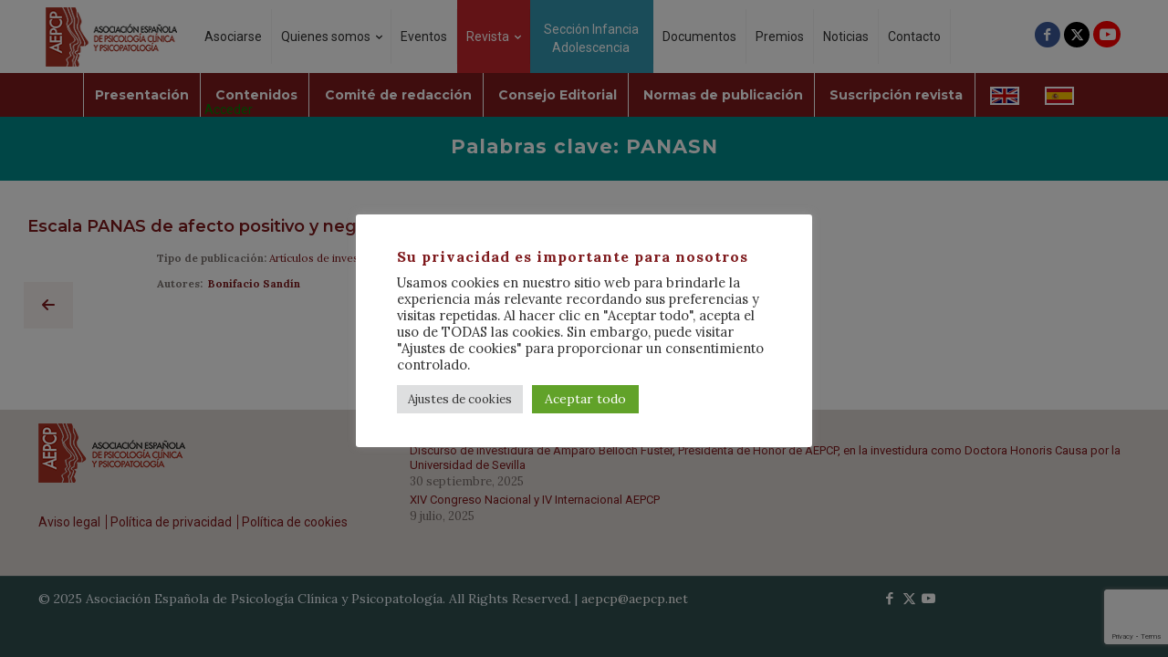

--- FILE ---
content_type: text/html; charset=utf-8
request_url: https://www.google.com/recaptcha/api2/anchor?ar=1&k=6LdlZtQZAAAAAGZzmYAC2vGf2uKfK-KZ1ewGGyvO&co=aHR0cHM6Ly93d3cuYWVwY3AubmV0OjQ0Mw..&hl=en&v=7gg7H51Q-naNfhmCP3_R47ho&size=invisible&anchor-ms=20000&execute-ms=30000&cb=josep8788cz
body_size: 48147
content:
<!DOCTYPE HTML><html dir="ltr" lang="en"><head><meta http-equiv="Content-Type" content="text/html; charset=UTF-8">
<meta http-equiv="X-UA-Compatible" content="IE=edge">
<title>reCAPTCHA</title>
<style type="text/css">
/* cyrillic-ext */
@font-face {
  font-family: 'Roboto';
  font-style: normal;
  font-weight: 400;
  font-stretch: 100%;
  src: url(//fonts.gstatic.com/s/roboto/v48/KFO7CnqEu92Fr1ME7kSn66aGLdTylUAMa3GUBHMdazTgWw.woff2) format('woff2');
  unicode-range: U+0460-052F, U+1C80-1C8A, U+20B4, U+2DE0-2DFF, U+A640-A69F, U+FE2E-FE2F;
}
/* cyrillic */
@font-face {
  font-family: 'Roboto';
  font-style: normal;
  font-weight: 400;
  font-stretch: 100%;
  src: url(//fonts.gstatic.com/s/roboto/v48/KFO7CnqEu92Fr1ME7kSn66aGLdTylUAMa3iUBHMdazTgWw.woff2) format('woff2');
  unicode-range: U+0301, U+0400-045F, U+0490-0491, U+04B0-04B1, U+2116;
}
/* greek-ext */
@font-face {
  font-family: 'Roboto';
  font-style: normal;
  font-weight: 400;
  font-stretch: 100%;
  src: url(//fonts.gstatic.com/s/roboto/v48/KFO7CnqEu92Fr1ME7kSn66aGLdTylUAMa3CUBHMdazTgWw.woff2) format('woff2');
  unicode-range: U+1F00-1FFF;
}
/* greek */
@font-face {
  font-family: 'Roboto';
  font-style: normal;
  font-weight: 400;
  font-stretch: 100%;
  src: url(//fonts.gstatic.com/s/roboto/v48/KFO7CnqEu92Fr1ME7kSn66aGLdTylUAMa3-UBHMdazTgWw.woff2) format('woff2');
  unicode-range: U+0370-0377, U+037A-037F, U+0384-038A, U+038C, U+038E-03A1, U+03A3-03FF;
}
/* math */
@font-face {
  font-family: 'Roboto';
  font-style: normal;
  font-weight: 400;
  font-stretch: 100%;
  src: url(//fonts.gstatic.com/s/roboto/v48/KFO7CnqEu92Fr1ME7kSn66aGLdTylUAMawCUBHMdazTgWw.woff2) format('woff2');
  unicode-range: U+0302-0303, U+0305, U+0307-0308, U+0310, U+0312, U+0315, U+031A, U+0326-0327, U+032C, U+032F-0330, U+0332-0333, U+0338, U+033A, U+0346, U+034D, U+0391-03A1, U+03A3-03A9, U+03B1-03C9, U+03D1, U+03D5-03D6, U+03F0-03F1, U+03F4-03F5, U+2016-2017, U+2034-2038, U+203C, U+2040, U+2043, U+2047, U+2050, U+2057, U+205F, U+2070-2071, U+2074-208E, U+2090-209C, U+20D0-20DC, U+20E1, U+20E5-20EF, U+2100-2112, U+2114-2115, U+2117-2121, U+2123-214F, U+2190, U+2192, U+2194-21AE, U+21B0-21E5, U+21F1-21F2, U+21F4-2211, U+2213-2214, U+2216-22FF, U+2308-230B, U+2310, U+2319, U+231C-2321, U+2336-237A, U+237C, U+2395, U+239B-23B7, U+23D0, U+23DC-23E1, U+2474-2475, U+25AF, U+25B3, U+25B7, U+25BD, U+25C1, U+25CA, U+25CC, U+25FB, U+266D-266F, U+27C0-27FF, U+2900-2AFF, U+2B0E-2B11, U+2B30-2B4C, U+2BFE, U+3030, U+FF5B, U+FF5D, U+1D400-1D7FF, U+1EE00-1EEFF;
}
/* symbols */
@font-face {
  font-family: 'Roboto';
  font-style: normal;
  font-weight: 400;
  font-stretch: 100%;
  src: url(//fonts.gstatic.com/s/roboto/v48/KFO7CnqEu92Fr1ME7kSn66aGLdTylUAMaxKUBHMdazTgWw.woff2) format('woff2');
  unicode-range: U+0001-000C, U+000E-001F, U+007F-009F, U+20DD-20E0, U+20E2-20E4, U+2150-218F, U+2190, U+2192, U+2194-2199, U+21AF, U+21E6-21F0, U+21F3, U+2218-2219, U+2299, U+22C4-22C6, U+2300-243F, U+2440-244A, U+2460-24FF, U+25A0-27BF, U+2800-28FF, U+2921-2922, U+2981, U+29BF, U+29EB, U+2B00-2BFF, U+4DC0-4DFF, U+FFF9-FFFB, U+10140-1018E, U+10190-1019C, U+101A0, U+101D0-101FD, U+102E0-102FB, U+10E60-10E7E, U+1D2C0-1D2D3, U+1D2E0-1D37F, U+1F000-1F0FF, U+1F100-1F1AD, U+1F1E6-1F1FF, U+1F30D-1F30F, U+1F315, U+1F31C, U+1F31E, U+1F320-1F32C, U+1F336, U+1F378, U+1F37D, U+1F382, U+1F393-1F39F, U+1F3A7-1F3A8, U+1F3AC-1F3AF, U+1F3C2, U+1F3C4-1F3C6, U+1F3CA-1F3CE, U+1F3D4-1F3E0, U+1F3ED, U+1F3F1-1F3F3, U+1F3F5-1F3F7, U+1F408, U+1F415, U+1F41F, U+1F426, U+1F43F, U+1F441-1F442, U+1F444, U+1F446-1F449, U+1F44C-1F44E, U+1F453, U+1F46A, U+1F47D, U+1F4A3, U+1F4B0, U+1F4B3, U+1F4B9, U+1F4BB, U+1F4BF, U+1F4C8-1F4CB, U+1F4D6, U+1F4DA, U+1F4DF, U+1F4E3-1F4E6, U+1F4EA-1F4ED, U+1F4F7, U+1F4F9-1F4FB, U+1F4FD-1F4FE, U+1F503, U+1F507-1F50B, U+1F50D, U+1F512-1F513, U+1F53E-1F54A, U+1F54F-1F5FA, U+1F610, U+1F650-1F67F, U+1F687, U+1F68D, U+1F691, U+1F694, U+1F698, U+1F6AD, U+1F6B2, U+1F6B9-1F6BA, U+1F6BC, U+1F6C6-1F6CF, U+1F6D3-1F6D7, U+1F6E0-1F6EA, U+1F6F0-1F6F3, U+1F6F7-1F6FC, U+1F700-1F7FF, U+1F800-1F80B, U+1F810-1F847, U+1F850-1F859, U+1F860-1F887, U+1F890-1F8AD, U+1F8B0-1F8BB, U+1F8C0-1F8C1, U+1F900-1F90B, U+1F93B, U+1F946, U+1F984, U+1F996, U+1F9E9, U+1FA00-1FA6F, U+1FA70-1FA7C, U+1FA80-1FA89, U+1FA8F-1FAC6, U+1FACE-1FADC, U+1FADF-1FAE9, U+1FAF0-1FAF8, U+1FB00-1FBFF;
}
/* vietnamese */
@font-face {
  font-family: 'Roboto';
  font-style: normal;
  font-weight: 400;
  font-stretch: 100%;
  src: url(//fonts.gstatic.com/s/roboto/v48/KFO7CnqEu92Fr1ME7kSn66aGLdTylUAMa3OUBHMdazTgWw.woff2) format('woff2');
  unicode-range: U+0102-0103, U+0110-0111, U+0128-0129, U+0168-0169, U+01A0-01A1, U+01AF-01B0, U+0300-0301, U+0303-0304, U+0308-0309, U+0323, U+0329, U+1EA0-1EF9, U+20AB;
}
/* latin-ext */
@font-face {
  font-family: 'Roboto';
  font-style: normal;
  font-weight: 400;
  font-stretch: 100%;
  src: url(//fonts.gstatic.com/s/roboto/v48/KFO7CnqEu92Fr1ME7kSn66aGLdTylUAMa3KUBHMdazTgWw.woff2) format('woff2');
  unicode-range: U+0100-02BA, U+02BD-02C5, U+02C7-02CC, U+02CE-02D7, U+02DD-02FF, U+0304, U+0308, U+0329, U+1D00-1DBF, U+1E00-1E9F, U+1EF2-1EFF, U+2020, U+20A0-20AB, U+20AD-20C0, U+2113, U+2C60-2C7F, U+A720-A7FF;
}
/* latin */
@font-face {
  font-family: 'Roboto';
  font-style: normal;
  font-weight: 400;
  font-stretch: 100%;
  src: url(//fonts.gstatic.com/s/roboto/v48/KFO7CnqEu92Fr1ME7kSn66aGLdTylUAMa3yUBHMdazQ.woff2) format('woff2');
  unicode-range: U+0000-00FF, U+0131, U+0152-0153, U+02BB-02BC, U+02C6, U+02DA, U+02DC, U+0304, U+0308, U+0329, U+2000-206F, U+20AC, U+2122, U+2191, U+2193, U+2212, U+2215, U+FEFF, U+FFFD;
}
/* cyrillic-ext */
@font-face {
  font-family: 'Roboto';
  font-style: normal;
  font-weight: 500;
  font-stretch: 100%;
  src: url(//fonts.gstatic.com/s/roboto/v48/KFO7CnqEu92Fr1ME7kSn66aGLdTylUAMa3GUBHMdazTgWw.woff2) format('woff2');
  unicode-range: U+0460-052F, U+1C80-1C8A, U+20B4, U+2DE0-2DFF, U+A640-A69F, U+FE2E-FE2F;
}
/* cyrillic */
@font-face {
  font-family: 'Roboto';
  font-style: normal;
  font-weight: 500;
  font-stretch: 100%;
  src: url(//fonts.gstatic.com/s/roboto/v48/KFO7CnqEu92Fr1ME7kSn66aGLdTylUAMa3iUBHMdazTgWw.woff2) format('woff2');
  unicode-range: U+0301, U+0400-045F, U+0490-0491, U+04B0-04B1, U+2116;
}
/* greek-ext */
@font-face {
  font-family: 'Roboto';
  font-style: normal;
  font-weight: 500;
  font-stretch: 100%;
  src: url(//fonts.gstatic.com/s/roboto/v48/KFO7CnqEu92Fr1ME7kSn66aGLdTylUAMa3CUBHMdazTgWw.woff2) format('woff2');
  unicode-range: U+1F00-1FFF;
}
/* greek */
@font-face {
  font-family: 'Roboto';
  font-style: normal;
  font-weight: 500;
  font-stretch: 100%;
  src: url(//fonts.gstatic.com/s/roboto/v48/KFO7CnqEu92Fr1ME7kSn66aGLdTylUAMa3-UBHMdazTgWw.woff2) format('woff2');
  unicode-range: U+0370-0377, U+037A-037F, U+0384-038A, U+038C, U+038E-03A1, U+03A3-03FF;
}
/* math */
@font-face {
  font-family: 'Roboto';
  font-style: normal;
  font-weight: 500;
  font-stretch: 100%;
  src: url(//fonts.gstatic.com/s/roboto/v48/KFO7CnqEu92Fr1ME7kSn66aGLdTylUAMawCUBHMdazTgWw.woff2) format('woff2');
  unicode-range: U+0302-0303, U+0305, U+0307-0308, U+0310, U+0312, U+0315, U+031A, U+0326-0327, U+032C, U+032F-0330, U+0332-0333, U+0338, U+033A, U+0346, U+034D, U+0391-03A1, U+03A3-03A9, U+03B1-03C9, U+03D1, U+03D5-03D6, U+03F0-03F1, U+03F4-03F5, U+2016-2017, U+2034-2038, U+203C, U+2040, U+2043, U+2047, U+2050, U+2057, U+205F, U+2070-2071, U+2074-208E, U+2090-209C, U+20D0-20DC, U+20E1, U+20E5-20EF, U+2100-2112, U+2114-2115, U+2117-2121, U+2123-214F, U+2190, U+2192, U+2194-21AE, U+21B0-21E5, U+21F1-21F2, U+21F4-2211, U+2213-2214, U+2216-22FF, U+2308-230B, U+2310, U+2319, U+231C-2321, U+2336-237A, U+237C, U+2395, U+239B-23B7, U+23D0, U+23DC-23E1, U+2474-2475, U+25AF, U+25B3, U+25B7, U+25BD, U+25C1, U+25CA, U+25CC, U+25FB, U+266D-266F, U+27C0-27FF, U+2900-2AFF, U+2B0E-2B11, U+2B30-2B4C, U+2BFE, U+3030, U+FF5B, U+FF5D, U+1D400-1D7FF, U+1EE00-1EEFF;
}
/* symbols */
@font-face {
  font-family: 'Roboto';
  font-style: normal;
  font-weight: 500;
  font-stretch: 100%;
  src: url(//fonts.gstatic.com/s/roboto/v48/KFO7CnqEu92Fr1ME7kSn66aGLdTylUAMaxKUBHMdazTgWw.woff2) format('woff2');
  unicode-range: U+0001-000C, U+000E-001F, U+007F-009F, U+20DD-20E0, U+20E2-20E4, U+2150-218F, U+2190, U+2192, U+2194-2199, U+21AF, U+21E6-21F0, U+21F3, U+2218-2219, U+2299, U+22C4-22C6, U+2300-243F, U+2440-244A, U+2460-24FF, U+25A0-27BF, U+2800-28FF, U+2921-2922, U+2981, U+29BF, U+29EB, U+2B00-2BFF, U+4DC0-4DFF, U+FFF9-FFFB, U+10140-1018E, U+10190-1019C, U+101A0, U+101D0-101FD, U+102E0-102FB, U+10E60-10E7E, U+1D2C0-1D2D3, U+1D2E0-1D37F, U+1F000-1F0FF, U+1F100-1F1AD, U+1F1E6-1F1FF, U+1F30D-1F30F, U+1F315, U+1F31C, U+1F31E, U+1F320-1F32C, U+1F336, U+1F378, U+1F37D, U+1F382, U+1F393-1F39F, U+1F3A7-1F3A8, U+1F3AC-1F3AF, U+1F3C2, U+1F3C4-1F3C6, U+1F3CA-1F3CE, U+1F3D4-1F3E0, U+1F3ED, U+1F3F1-1F3F3, U+1F3F5-1F3F7, U+1F408, U+1F415, U+1F41F, U+1F426, U+1F43F, U+1F441-1F442, U+1F444, U+1F446-1F449, U+1F44C-1F44E, U+1F453, U+1F46A, U+1F47D, U+1F4A3, U+1F4B0, U+1F4B3, U+1F4B9, U+1F4BB, U+1F4BF, U+1F4C8-1F4CB, U+1F4D6, U+1F4DA, U+1F4DF, U+1F4E3-1F4E6, U+1F4EA-1F4ED, U+1F4F7, U+1F4F9-1F4FB, U+1F4FD-1F4FE, U+1F503, U+1F507-1F50B, U+1F50D, U+1F512-1F513, U+1F53E-1F54A, U+1F54F-1F5FA, U+1F610, U+1F650-1F67F, U+1F687, U+1F68D, U+1F691, U+1F694, U+1F698, U+1F6AD, U+1F6B2, U+1F6B9-1F6BA, U+1F6BC, U+1F6C6-1F6CF, U+1F6D3-1F6D7, U+1F6E0-1F6EA, U+1F6F0-1F6F3, U+1F6F7-1F6FC, U+1F700-1F7FF, U+1F800-1F80B, U+1F810-1F847, U+1F850-1F859, U+1F860-1F887, U+1F890-1F8AD, U+1F8B0-1F8BB, U+1F8C0-1F8C1, U+1F900-1F90B, U+1F93B, U+1F946, U+1F984, U+1F996, U+1F9E9, U+1FA00-1FA6F, U+1FA70-1FA7C, U+1FA80-1FA89, U+1FA8F-1FAC6, U+1FACE-1FADC, U+1FADF-1FAE9, U+1FAF0-1FAF8, U+1FB00-1FBFF;
}
/* vietnamese */
@font-face {
  font-family: 'Roboto';
  font-style: normal;
  font-weight: 500;
  font-stretch: 100%;
  src: url(//fonts.gstatic.com/s/roboto/v48/KFO7CnqEu92Fr1ME7kSn66aGLdTylUAMa3OUBHMdazTgWw.woff2) format('woff2');
  unicode-range: U+0102-0103, U+0110-0111, U+0128-0129, U+0168-0169, U+01A0-01A1, U+01AF-01B0, U+0300-0301, U+0303-0304, U+0308-0309, U+0323, U+0329, U+1EA0-1EF9, U+20AB;
}
/* latin-ext */
@font-face {
  font-family: 'Roboto';
  font-style: normal;
  font-weight: 500;
  font-stretch: 100%;
  src: url(//fonts.gstatic.com/s/roboto/v48/KFO7CnqEu92Fr1ME7kSn66aGLdTylUAMa3KUBHMdazTgWw.woff2) format('woff2');
  unicode-range: U+0100-02BA, U+02BD-02C5, U+02C7-02CC, U+02CE-02D7, U+02DD-02FF, U+0304, U+0308, U+0329, U+1D00-1DBF, U+1E00-1E9F, U+1EF2-1EFF, U+2020, U+20A0-20AB, U+20AD-20C0, U+2113, U+2C60-2C7F, U+A720-A7FF;
}
/* latin */
@font-face {
  font-family: 'Roboto';
  font-style: normal;
  font-weight: 500;
  font-stretch: 100%;
  src: url(//fonts.gstatic.com/s/roboto/v48/KFO7CnqEu92Fr1ME7kSn66aGLdTylUAMa3yUBHMdazQ.woff2) format('woff2');
  unicode-range: U+0000-00FF, U+0131, U+0152-0153, U+02BB-02BC, U+02C6, U+02DA, U+02DC, U+0304, U+0308, U+0329, U+2000-206F, U+20AC, U+2122, U+2191, U+2193, U+2212, U+2215, U+FEFF, U+FFFD;
}
/* cyrillic-ext */
@font-face {
  font-family: 'Roboto';
  font-style: normal;
  font-weight: 900;
  font-stretch: 100%;
  src: url(//fonts.gstatic.com/s/roboto/v48/KFO7CnqEu92Fr1ME7kSn66aGLdTylUAMa3GUBHMdazTgWw.woff2) format('woff2');
  unicode-range: U+0460-052F, U+1C80-1C8A, U+20B4, U+2DE0-2DFF, U+A640-A69F, U+FE2E-FE2F;
}
/* cyrillic */
@font-face {
  font-family: 'Roboto';
  font-style: normal;
  font-weight: 900;
  font-stretch: 100%;
  src: url(//fonts.gstatic.com/s/roboto/v48/KFO7CnqEu92Fr1ME7kSn66aGLdTylUAMa3iUBHMdazTgWw.woff2) format('woff2');
  unicode-range: U+0301, U+0400-045F, U+0490-0491, U+04B0-04B1, U+2116;
}
/* greek-ext */
@font-face {
  font-family: 'Roboto';
  font-style: normal;
  font-weight: 900;
  font-stretch: 100%;
  src: url(//fonts.gstatic.com/s/roboto/v48/KFO7CnqEu92Fr1ME7kSn66aGLdTylUAMa3CUBHMdazTgWw.woff2) format('woff2');
  unicode-range: U+1F00-1FFF;
}
/* greek */
@font-face {
  font-family: 'Roboto';
  font-style: normal;
  font-weight: 900;
  font-stretch: 100%;
  src: url(//fonts.gstatic.com/s/roboto/v48/KFO7CnqEu92Fr1ME7kSn66aGLdTylUAMa3-UBHMdazTgWw.woff2) format('woff2');
  unicode-range: U+0370-0377, U+037A-037F, U+0384-038A, U+038C, U+038E-03A1, U+03A3-03FF;
}
/* math */
@font-face {
  font-family: 'Roboto';
  font-style: normal;
  font-weight: 900;
  font-stretch: 100%;
  src: url(//fonts.gstatic.com/s/roboto/v48/KFO7CnqEu92Fr1ME7kSn66aGLdTylUAMawCUBHMdazTgWw.woff2) format('woff2');
  unicode-range: U+0302-0303, U+0305, U+0307-0308, U+0310, U+0312, U+0315, U+031A, U+0326-0327, U+032C, U+032F-0330, U+0332-0333, U+0338, U+033A, U+0346, U+034D, U+0391-03A1, U+03A3-03A9, U+03B1-03C9, U+03D1, U+03D5-03D6, U+03F0-03F1, U+03F4-03F5, U+2016-2017, U+2034-2038, U+203C, U+2040, U+2043, U+2047, U+2050, U+2057, U+205F, U+2070-2071, U+2074-208E, U+2090-209C, U+20D0-20DC, U+20E1, U+20E5-20EF, U+2100-2112, U+2114-2115, U+2117-2121, U+2123-214F, U+2190, U+2192, U+2194-21AE, U+21B0-21E5, U+21F1-21F2, U+21F4-2211, U+2213-2214, U+2216-22FF, U+2308-230B, U+2310, U+2319, U+231C-2321, U+2336-237A, U+237C, U+2395, U+239B-23B7, U+23D0, U+23DC-23E1, U+2474-2475, U+25AF, U+25B3, U+25B7, U+25BD, U+25C1, U+25CA, U+25CC, U+25FB, U+266D-266F, U+27C0-27FF, U+2900-2AFF, U+2B0E-2B11, U+2B30-2B4C, U+2BFE, U+3030, U+FF5B, U+FF5D, U+1D400-1D7FF, U+1EE00-1EEFF;
}
/* symbols */
@font-face {
  font-family: 'Roboto';
  font-style: normal;
  font-weight: 900;
  font-stretch: 100%;
  src: url(//fonts.gstatic.com/s/roboto/v48/KFO7CnqEu92Fr1ME7kSn66aGLdTylUAMaxKUBHMdazTgWw.woff2) format('woff2');
  unicode-range: U+0001-000C, U+000E-001F, U+007F-009F, U+20DD-20E0, U+20E2-20E4, U+2150-218F, U+2190, U+2192, U+2194-2199, U+21AF, U+21E6-21F0, U+21F3, U+2218-2219, U+2299, U+22C4-22C6, U+2300-243F, U+2440-244A, U+2460-24FF, U+25A0-27BF, U+2800-28FF, U+2921-2922, U+2981, U+29BF, U+29EB, U+2B00-2BFF, U+4DC0-4DFF, U+FFF9-FFFB, U+10140-1018E, U+10190-1019C, U+101A0, U+101D0-101FD, U+102E0-102FB, U+10E60-10E7E, U+1D2C0-1D2D3, U+1D2E0-1D37F, U+1F000-1F0FF, U+1F100-1F1AD, U+1F1E6-1F1FF, U+1F30D-1F30F, U+1F315, U+1F31C, U+1F31E, U+1F320-1F32C, U+1F336, U+1F378, U+1F37D, U+1F382, U+1F393-1F39F, U+1F3A7-1F3A8, U+1F3AC-1F3AF, U+1F3C2, U+1F3C4-1F3C6, U+1F3CA-1F3CE, U+1F3D4-1F3E0, U+1F3ED, U+1F3F1-1F3F3, U+1F3F5-1F3F7, U+1F408, U+1F415, U+1F41F, U+1F426, U+1F43F, U+1F441-1F442, U+1F444, U+1F446-1F449, U+1F44C-1F44E, U+1F453, U+1F46A, U+1F47D, U+1F4A3, U+1F4B0, U+1F4B3, U+1F4B9, U+1F4BB, U+1F4BF, U+1F4C8-1F4CB, U+1F4D6, U+1F4DA, U+1F4DF, U+1F4E3-1F4E6, U+1F4EA-1F4ED, U+1F4F7, U+1F4F9-1F4FB, U+1F4FD-1F4FE, U+1F503, U+1F507-1F50B, U+1F50D, U+1F512-1F513, U+1F53E-1F54A, U+1F54F-1F5FA, U+1F610, U+1F650-1F67F, U+1F687, U+1F68D, U+1F691, U+1F694, U+1F698, U+1F6AD, U+1F6B2, U+1F6B9-1F6BA, U+1F6BC, U+1F6C6-1F6CF, U+1F6D3-1F6D7, U+1F6E0-1F6EA, U+1F6F0-1F6F3, U+1F6F7-1F6FC, U+1F700-1F7FF, U+1F800-1F80B, U+1F810-1F847, U+1F850-1F859, U+1F860-1F887, U+1F890-1F8AD, U+1F8B0-1F8BB, U+1F8C0-1F8C1, U+1F900-1F90B, U+1F93B, U+1F946, U+1F984, U+1F996, U+1F9E9, U+1FA00-1FA6F, U+1FA70-1FA7C, U+1FA80-1FA89, U+1FA8F-1FAC6, U+1FACE-1FADC, U+1FADF-1FAE9, U+1FAF0-1FAF8, U+1FB00-1FBFF;
}
/* vietnamese */
@font-face {
  font-family: 'Roboto';
  font-style: normal;
  font-weight: 900;
  font-stretch: 100%;
  src: url(//fonts.gstatic.com/s/roboto/v48/KFO7CnqEu92Fr1ME7kSn66aGLdTylUAMa3OUBHMdazTgWw.woff2) format('woff2');
  unicode-range: U+0102-0103, U+0110-0111, U+0128-0129, U+0168-0169, U+01A0-01A1, U+01AF-01B0, U+0300-0301, U+0303-0304, U+0308-0309, U+0323, U+0329, U+1EA0-1EF9, U+20AB;
}
/* latin-ext */
@font-face {
  font-family: 'Roboto';
  font-style: normal;
  font-weight: 900;
  font-stretch: 100%;
  src: url(//fonts.gstatic.com/s/roboto/v48/KFO7CnqEu92Fr1ME7kSn66aGLdTylUAMa3KUBHMdazTgWw.woff2) format('woff2');
  unicode-range: U+0100-02BA, U+02BD-02C5, U+02C7-02CC, U+02CE-02D7, U+02DD-02FF, U+0304, U+0308, U+0329, U+1D00-1DBF, U+1E00-1E9F, U+1EF2-1EFF, U+2020, U+20A0-20AB, U+20AD-20C0, U+2113, U+2C60-2C7F, U+A720-A7FF;
}
/* latin */
@font-face {
  font-family: 'Roboto';
  font-style: normal;
  font-weight: 900;
  font-stretch: 100%;
  src: url(//fonts.gstatic.com/s/roboto/v48/KFO7CnqEu92Fr1ME7kSn66aGLdTylUAMa3yUBHMdazQ.woff2) format('woff2');
  unicode-range: U+0000-00FF, U+0131, U+0152-0153, U+02BB-02BC, U+02C6, U+02DA, U+02DC, U+0304, U+0308, U+0329, U+2000-206F, U+20AC, U+2122, U+2191, U+2193, U+2212, U+2215, U+FEFF, U+FFFD;
}

</style>
<link rel="stylesheet" type="text/css" href="https://www.gstatic.com/recaptcha/releases/7gg7H51Q-naNfhmCP3_R47ho/styles__ltr.css">
<script nonce="lY9gzqi4ScH2g8OVK_-kdw" type="text/javascript">window['__recaptcha_api'] = 'https://www.google.com/recaptcha/api2/';</script>
<script type="text/javascript" src="https://www.gstatic.com/recaptcha/releases/7gg7H51Q-naNfhmCP3_R47ho/recaptcha__en.js" nonce="lY9gzqi4ScH2g8OVK_-kdw">
      
    </script></head>
<body><div id="rc-anchor-alert" class="rc-anchor-alert"></div>
<input type="hidden" id="recaptcha-token" value="[base64]">
<script type="text/javascript" nonce="lY9gzqi4ScH2g8OVK_-kdw">
      recaptcha.anchor.Main.init("[\x22ainput\x22,[\x22bgdata\x22,\x22\x22,\[base64]/[base64]/[base64]/KE4oMTI0LHYsdi5HKSxMWihsLHYpKTpOKDEyNCx2LGwpLFYpLHYpLFQpKSxGKDE3MSx2KX0scjc9ZnVuY3Rpb24obCl7cmV0dXJuIGx9LEM9ZnVuY3Rpb24obCxWLHYpe04odixsLFYpLFZbYWtdPTI3OTZ9LG49ZnVuY3Rpb24obCxWKXtWLlg9KChWLlg/[base64]/[base64]/[base64]/[base64]/[base64]/[base64]/[base64]/[base64]/[base64]/[base64]/[base64]\\u003d\x22,\[base64]\\u003d\\u003d\x22,\[base64]/K35XeiYARTl5w4bCssKFExrCq8OPDnnChFd2wpMAw7vClsKrw6dWIsObwqMBYwrCicOZw7hfPRXDpWptw7rCs8Ojw7fCtwzDvWXDj8Knwr0Ew6QoYgY9w5PChBfCoMKHwpxSw4fCn8OmWMOmwr1cwrxBwoXDm2/DlcOGJmTDgsOuw5zDicOCVMKSw7lmwo0qcUQHMwt3I3PDlXhHwqc+w6bDsMKMw5/Do8OULcOwwr40QMK+UsKGw4LCgGQZKQTCrXLDnlzDncKfw73DnsOrwrBXw5YDXyDDrADCmlXCgB3DgsO7w4V9N8K2wpNuXcK1KMOjOcOfw4HCssKDw6tPwqJ3w7LDmzkUw7A/wpDDrgdgdsOVZMOBw7PDrMOuRhIzwoPDmBZoaQ1PNxXDr8K7ZcKefCAMWsO3UsKLwq7DlcOVw63DpsKvaEzClcOUUcOiw5zDgMOuS1fDq0gOw4bDlsKHfTrCgcOkwrvDmm3Cl8OedsOoXcOMb8KEw4/[base64]/CisOpwpbDmXHDh8OWwpvCjsKEwp3DpUMiZ8OUw5oKw5/CusOcVGTCrMOTWF3Dmh/DkxEswqrDohLDiG7Dv8KoKl3ChsKlw590dsKwFxI/HxrDrl89wqJDBCHDg1zDqMOkw6M3wpJlw5V5EMO7wrR5PMKFwqA+ehszw6TDnsOHHsOTZR45wpFiTcKFwq52Hyx8w5fDjMOsw4Y/cWfCmsOVIsOfwoXClcKqw6rDjDHCiMKSBirDjWnCmGDDsi1qJsKkwrHCuT7CnEMHTzfDigQ5w7LDi8ONL2kpw5NZwpwcwqbDr8O0w40ZwrILwq3DlsKrKMOYQcK1BsKiwqTCrcKXwoEiVcO4TX59w6TCu8KeZWpEGXRBTVRvw5zCoE0gPQUaQEDDpS7DnAbCpWkfwp/DmSsAw67CtTvCk8ONw5AGeQcXAsKoGX3Dp8K8wqsjegLCl1www4zDs8O7AsOYExHDtDA6w7gewqUOCsOLDsO8w53CvsOzwoZyOyhyYV7DkDHDiQnDrcOIw78hYsKPwojDq0cvDXvDo1zDmcKfw4nDjgQvw53CsMOiEsO1Amd7w4/CoG09wpBaVMKfworCi0vCi8K7wrFkLsO6w6HCljjDty7Cl8K8dwFpwrE4GUwfZcKwwr0OLX7CoMOwwq8Qw7XDs8KQGSoFwpNPwrzDhMKOb0hdKsK/[base64]/Cm18MwpsDw4YUMWHCiMOmVsOjO8OtEMK4fcK2fE5YcgxyanTCqMOMw5DCs2F2wpplwofDmsKDcsKZwq/CnCsTwplPUXHDqQ/DmhoXwqs7aRDDhzMYwpVzw6EWKcK+ZnJ0w6UyIsOUMUFjw5htw7DDgWpFwqNhwqMywprDmxlLUxhAYMO3F8KCLMOsdlEWBsOXwprCt8O/w4MPFMK+YcKAw7/Dr8OmBMOMw4/[base64]/CpMOfw7dyw5d+w5bDpsO8wo9jwpdIwoTCiMOsMMOCZ8KFcXk4AcOcw7LCm8O6H8K2w7rCrFLDh8KGZDjDtsOCEAdGwrNVbMOXb8O1G8O4E8K5woLDhwxtwqVDw6Y7wpYRw67CrcK3wr3Di2rDmF/DgE5tT8OtRMOjwqNGw7fDhgzDl8OHXsOhw5cqVxsCw6gkwrQITMKgw60kEjkYw4PDj2hDQ8OqR2nCrD5NwpwRWArDpcO+f8OGw5/CnUAsw7vCgMK6TCHDsnlrw7kxPMKQd8OLdzNHPsOww4DDt8OaFhJFSjQHwqXCkQfClh/Dn8OGZREnKcKxM8Odwrh+BsOcw4bCqSzDuy/[base64]/CqMOYVcOxa8KBw4zCjyBHFFfDtBUXwqM/w4TDl8OmQRdwwrzChhVew6bCr8OCJ8OrcMKnfwVowqzDgjTCiFLChX9sB8Krw69WJxkUwpFyZgPCiDY+SMKlwofCtyRJw4PCqDjCgsO0wpvDhjbCosKIMMKUwqnCnC3DlMONwqvCnFnCnB11wrgEwrMoE37Cu8Kiw4PDucOmUcOAByTCssOMaxQew4AMbj/DlA3CtVMSVsOKb0LCqHLCn8KNw4PClMKVZnMAwrPDqcO9w5wWw7kDw5LDqgvCmMK9w4t/wpdGw653wp5BMMKsNUXDtsOgw7LCosOGJsOdw4/[base64]/DmHPDuMOJBTDCjG7Do8KRwrBaRhZqLDTCi8OAAcKfTcK3U8KGw7BNwqHDoMOMMcOJwoBqOcO7OS3DqBdFwqzCs8Okw50Rw7vDvMKWwoMEJsKZd8KrTsKxS8OMWnLDuDwaw7hgwoDClytdwrLDrsO6w6TDtEgtSsOQwoQ6YmZ0w49Dw4ELFcKXVMOVw4/DrBpqZcOaBj3Cuwo4wrB9WXjDpsKkw6szw7TCssK5XwQ5w7NbKgAqwpcBDcO+wpIybMO5wojCqkh7wprDrcOww7UUUTJJNsOsfDM1wr9tK8KLw5PDosKlw4ANwqHDnGN2wqVhwphSTgsHJMOCF0DDuzXCocOHw4JQw5Bsw5R8TXVlE8KKAgTCosK/Q8KqektVHmnDjF0FwqXDi34AI8Khw5M4wqdJw71pwpRDeEJHAMOBU8Orw6guwrs5w5LDlsK6DsK/[base64]/ChMK9CQJcw5/Cjw3Dt0PDsELCm8KJajVlGcOPTMKpw6hjw77CoVTCjsO8w6rCvsO6w78se05qcMOhWA7Cj8OHGT4Bw5k/wqnDscOnwqPDpMKEwr3Ct2pgwqvDpcKVwqpwwofDmhhOwrXDlcKrw61Qw4gIVMKQRcOOw7DDiERKTC5kwrPDl8KDwp7Don3DpArDoBTCjSbCjRrDsgoAw7w0BR3ChcKMwp/CgcKwwpg/PXfCrMOCw4jDtERRe8KPw4PCvhx/wpxtVwk/w50sAF7CmSErw5NRcQl4w57CgkIuw6t1V8OsKEbDiVrDgsOgw53Dl8OcbcK/w4pjwrfCscKmwqclLMOVwqTCisK9GsKyPz/Dv8OMRSfDu1ElE8Odwp7CvcOgUMKPZ8K2w4DCmU3Dj0/[base64]/[base64]/CtDw0wo3CpMKMbDwzwqoBwppgwqsJw6Qpc8ObYMOHw7BJwrMzaVDDskUxPcObwqLCmjBywrhvwrnDnsKhXsKtCcO5FEQowrESwrXCqMOPUMKZFGtWAMOgGDXCpW/DnGDDjsKMZsOBw48BIsOTw43CiXkcw7HChsKlb8Okwr7CgArCjnxFwq4Bw7JnwqBpwpkYw6Z8bsK8ScOHw5HCv8OpPsKHEhPDqg89cMO9wo/Di8Ovw45NSsOZOsKcwqnDpsOYL2hYwqnCrlbDgcO6IcOowpPDuSTCmhlOSsOEPglXGMOkw7FOw7QHwr/[base64]/[base64]/LMKaBsKBwrDCicO5GhXDizPDrBN1w7PDk8OlfXzCnS8HZDvDjiksw4kFEcOjNwTDvwPDusOOWn4/NnzClBogw50dXHsXwo1zwp8TQW/Dk8Obwp3CmXAiQcKvF8K3U8Oiax5NJMOyDMKmwoYOw7jDtyNEPj7DnBoHdcKWD1IifQYDQjYJBknCnEHDqzfDpzpew6URwrV/[base64]/w67DgEHCoUkiw6JEwqgLdcKhwr7Dt3wuwpbDuFjCgcKmCsOrw609NMOnTCRNMsK/w6hMwr7DmA3DtsOcw5rCi8K/[base64]/Ckz82QsKQwqvDuAzCssOqK8KmLXQVX8OOwrsiJhbDmizCs1cyCcOmE8K5wo/DnibCqsOYQizCtgrCrFplYMOewoDDgzXCmy7DlwnDjUPDuljCmSI3DyXCicKLE8OXwrjDhcOoTWRAwrDCkMO2w7dsEDBONMKuwrV6dcKlw7R2wq/CssKMN0MuwrbCliY8w6bDtQ4Uw5dUwoNjcmDDt8KVw7vCrsOXdi/CqlDCoMKSPMOrwr1kR3bDjXrDi3MqMcOVw6pISsKvZSrCrgHDuEZuwqlKDRvCl8K0w6kYw7jDrmXDuzpqK1slP8OAWzMCwrZkLsKFw4pjwp0JbxQ2w6Avw4rDmMOeCsOaw7bCiCzDiFkHdVzDo8KNcA9awpHCmWbClsOLwrRQSS/DqsOZHkXCicObNnV8c8KWV8OWw7VRWXzDosO/[base64]/DiAgbw79ow4XDpg3DisOkfcOaITjDtsOew6LDoCFjwps+GTUjw7Q4UsOgP8OBwoBRIQ4jwpBnPybCjU17c8O/dAoIXMKUw6DCggZDSMKzdMKkEcOsDh/CtHfDt8Oxw5/CtMKKwqTDlcOHZcK5w787dsKvw5UjwpnCk3hIwoptwq/DgA7DvXhzAcO5UcOSencwwpYARsObFMKjTllzDEbCvgXDtmLDgEzDscOfNsOOwp/[base64]/Csklkw7HCt8OAwovDvX8JaFDClsKEw4c9BkwMYsKUMj4ww6Nbwo96RAjDv8KgCMOfw75bw5N2woE3w6xMw4sJw6rCmF/CimkGO8OWIzcYeMKICcOzC0vCoW4KCENUPR5uM8OtwptIw7ZZwobDmMOvfMK9DMO9wpnCgcOpaxDCkcKKw6XDkRkBwo5zw6fCg8K+MMKoVMOUNwNBwqp3U8OgGGwhwp7DnDDDjVpLwppjND7DssK/HVB4JDPDs8OUwpQ9KMOVw5nCpMOmwp/CkTcKBWvCrMKIw6HDhGQQw5DDqMKtwqt0wrzCtsKVw6XCncK2R20DwpLClgLDi34bw7jCjMKBwotsKsK/wpkPO8KQw7NfAMKZwq3DtsKkLcOZRsK3w6PCshnDg8KZw7UBX8O9DMK9fcOEw73Cg8OSDMODbS7Dgh0kwrp9w6/[base64]/DjVhGwq7CrsO7T8K0w73CgMKJOMKXw5JJfsOXYMK0E8K9N2wewpU6wrpowrsPwrzDolQRw6sURHDCglEGwoLDlsOoOR8TT2ByHR7DjsO/wr/Dkg9ww7QUIkl4R2MhwpEvUgExFU4jMn3CsjFNw5vDoQ/[base64]/[base64]/CpMOvA1jCn8Oawr/Co13CrsOMw4PDqBF3wp/CncOkDEJ6wrszw6cZIhHDskV0P8ODwqB8wrrDlS5BwoVzQsOJacKLwrbCkMKewrDCoEQjwrRIw7/[base64]/CisKFw4hwXA/DncOSEBBzOcO/wqPCs8Kqw4rDmMOBwovDo8KCw4bCm1BPUsKSwopxVQ0Uw77DrC7DvsOVw7XDosO4DMOkwoPCtsKbwqfCqAMgwq0SbsONwodwwq8Hw7rDiMOnGG3ChEjCkQRzwoVZEcO5w4jDkcK+I8K4w4jCqsKfwq1tPg7Ck8KPwp3CncKOaR/DvgB1wozDgHARw5XDkCzCmnMJI39XTcKNG2c1BxDDhV7DqsKnwpPCiMOcDUDClEjCjQg9SCzCtcORw7l+w5pewrdHwrV0cijCiUPDlsOSe8KCKcO3RTAkwoXCglkIwofChGzCpcOlbcOFeSHCpMOpwrbDnMKmwosVwp/ChMKdw6LDqlRvw6sqO07CkMK1w6TCr8ODVxk5ZHwcwrJ6U8KdwrIffMKMwp/CssO0wqDDmsOww75vw7DCpcKjw55Ew6h7w4rCqFMEU8KlPn9iwpDCvcKUwppkwpkGwr7DmGMWGMKiS8O5DXN9C2lKeS43TFbCjSPDjFfCg8Kkwrc8w4HDu8OxQUwWczwAwpBwIMK/wqrDqcO4w6dac8KRw5QpdsOSwoAtXsOmGkjCnsKybxzCuMOpEmMPC8KBw5hOd1YyFyHCtMKuTRcpGj/[base64]/e8Kow7pEDcO9Q3vDqcKLKz3DnMOTw7LDk8OQGMO7worDt0HDg8OmYMKjwrgPAAfDhsOUNsO4w7FYwrtnw6s8P8K0VjBpwpR0w44cO8KUw7vDpXgvR8O2fwhJwq/DrsODw4QYw6c+w5Iowr7DscKCVMO9EsKiwq14wrzCr0TCtsO3K0wrZsOaE8KacF9PVXrCssO5bMK9wrQNY8ODwq5awqJ6wppDXcKWwrrDo8O/[base64]/VRAec8ONw6HDiAc1w4giw7/CsmUmwqDDkUjCiMKiw6fDvcOqwrDCssOaWsOjIsO4XsOjw7R9woZvw6BWw4zClcORw6N2ecKkbWbCpWDCvArDrMKBwr/CjGrDusKNXjt8WD7CvT3DpsO1HsK1b1jCk8KGKUo0QsO8fXXCkMKXFcKGw7BdYj84w4XDnsOywpjCuARrwp3DtsK+HcKECMOMdALDvlxJXRXDv2vCs17ChnAfw69FYsKQwoRBUsKTU8KHWcO2wphONW/Co8Kaw412OMO0wqp5wr7CkT5Iw5/DnxdHWnxaUwXCj8Khw5h+wqfDscKPw5l+w4fDnHwtw5otU8KieMKvT8KpwrjCqcKrKTLCsEExwrw/wrcVwppCw7FeN8OZw7LCizlzLcOsGkHCrsKlAkbDmmBOQlfDkw3DmUnDvsKHw599wqtUO1fDtSZKwqfCgcKEw6cxZcK6PRfDtiLCncOCw4EdacO2w6JyQcOpwqbCoMKdw7DDsMKpwqZrw4o1asOSwpIUw6LClTtFP8OIw6/ClRBOwrfCh8OCKQhfw7t5wr/[base64]/BcKEw6Mkw6PCiQEJMEM6w7zDnDwBw4nCjcO9CMOrwopgKMKML8OTwqwEw6HCpcOIwqHClkPDkxbCtjHDuQ/CgcKZSEjDv8KawoFffHfDoBHCmmrDqw7Dig8vwrnCo8KhCHU0wqh9w77DocOOwrk5KMOne8KDw5kSwo13BcK8w7nCr8KpwoMcU8KoZEvDvmzDi8KiYA/[base64]/[base64]/w5VyX8OBFMKySsK4w4sAIsKYw5wzPgfDi8K1W8OIwrLDmcOkb8K8ZjnDsQNww5QzZAHDnQQFCMK6w7HDr0/DmhJsD8OyBTvCgg/DhcOIRcOVw7XDvXl6Q8OxY8Kmw78Iw53DvyvCuiESw73CpcKLUcOkGsOww5pmw5xkeMOdPwoAw419LB7Dn8K4w51MGsO9wrzDtmx7JsOAwp3Dv8O1w7rDq3Q2DcKXFcKowpA9e2AXw5xMwrrDm8O1wqkYdH7Cmw/Dn8Obw4ttwq90wp/[base64]/wozChMONV8O0wofDvMOZw5JLfHtWwoXCmMKywrdBO8OLX8KBwrthTMK7woNcw4XCk8OOdcKOw7LDlMKGUVzDphzCpsKsw67Cn8O2bW9/[base64]/DlHfDgzgmwqzCqjvCgMOLHkc+NUXChiXDu8OgwrnCscKZc3LCt13DhsO/G8OCw5zDgQVuw4dOM8KQYFRBT8Ogwo8TwrTDj3gBb8KLBgxnw4TDtsK6woLDtcK3wp/[base64]/DhXLCr1gKfSA+XXXDlcKawo/CvUEZe8OMHsOKw7bDr8OQMcOvw5IICMO0wp0bwqtKwrHCqMKHC8KkwpTDhMKSGcOFw5bDosOAw5nDtxLDhCh/[base64]/DklJxwprCmsOCwofCuj7DvMOSw4JcwqfCicOIw7YuwpERw4vDlkvCqcOfMBYmesKtT1ExJ8KJw4LDicORw7vCvsKyw7vCh8K/cWjDlsOFwqnDh8KtD1UnwoVhDDBOM8KfM8OaGMKkwrNUw5hqGhZQw7fDh0gKwo4Gw4PCizoqwrjCncOzwr/CjjBldwo4XH7CjcOQKiQEwopaccOKw5thCMKUNMKGwrDCpznDl8OpwrjCswZUw5nCuj3CssOmV8KWwoLDl0ldw6c+L8Kdw4UXCBTClxYaQ8Olw4jDrcOsw6vDtRpKwqJgFgHDj1LChETDmcKRPh0UwqPCj8K+w53Cu8OHwr/[base64]/[base64]/DigzDr8Kowq1dRjHCkcKvbBweNwTDgcKdwplnw5XDq8Osw6rCqMOpwqDCmSzCvWkIAD1lw6vCq8KuMW7CnMOhwo9aw4TDnMOJwq3DkcO0w5TCpsK0wrPCrcKzS8OJQ8Kew4/Ch1dYwq3CgxVgJcOIEAdlI8O+w7gPwoxaw6jCocOQFWIlwqkoaMKKwrRyw5HDsmHCg1LDtn8QwqDDm1lZwpcNF2vCgg7DvcO1Z8KYWRIzJMK0acOuI2jDiRLCpMKpSRXDr8Ocwq3CoyEsVcOhdMKww6EtYsKKw5TCkAo9w6LCicObGBPDtA/[base64]/CnwHCrcOeacO4w7klesO0eVMRCsOFw53Dj8KqwqBvfXnDksOBw7PCnUTCki7Cin1nZMOySMKFwr3CqMOgw4PDrw/DncK1fcKINkLDk8K6woN4QULDokPDscKtRVZ+wp9ywrpkwpZRwrPCoMOeJMKww6bDt8OzSiEkwqA5wqMVRsO8PFtowrhXwqTCmcOufAVYNsOGwpbCqMObw7LCmxMiDsOXBcKZfAYzUkPCqFsdw6/DhcO7wrzCjsK2w47DncK4wpE7wpLDsDo0wqYENRxNW8KLw4zDgGbCpCLCrGtPw4PCjcO3JVfCuzhLZU3CumHCvkhEwq0ww47Ch8Klw6HDt1/[base64]/[base64]/w4Nrw5JpE8OKB8OnXcKKNHTDhFvCj8KpPHpawrRSw7p+w4HDlHA4fFAIHsOww7RBTwfCuMK0RMKSGMKXw6hhw6PCrCzCm0zCvSTDh8KuIMKGAW16KzEAVcOAC8OGM8OWFU8/w6XChn/CvsOWdsOPwrnCp8OowqhAYcKlwqfDpnzDt8Kqwq/CtSNNwrlmw6zCvsKfw7jCu1nDtSJ7wobCmcKIwoEKwrXCoSNOw6TClnEbYsOuM8Ovw6xiw7ROw77DrMOIJit3w550w4vCgU7DnQzDq2nCmUAmw5xwQsOBRTDCnRBBJmQsGsKSw4fCn01Jw6/DkMK4wo7DrFQEIAQCwr/CsQLDtQY6BBscZcK3wopHb8OEw5nChyBMCsKTwq7CrcK9MMOZIcO/[base64]/CmATCo3/CsXpcGsKMSsOeOETCqMOCwqHCucKGZ1XDgkkWJcKWJsObwopUw4rCscOkLMKVw5rCmwLCliHCrjItesOwCB0gw7/Dhl8MdMKlw6TCk1DCrjkew7EpwoETImfCkGLDn1HDrinDnXbDtR/Ci8OhwoQuw5tHw5TCoktAwpt1wpDCmFvCgcKzw77DmMOfYMORwoVJTBg0wpbDgMOHw5Mdw5PCsMOVOQvDokrDhxnCh8OxT8OOwpVyw4xiw6Nqw4MOw71Rw57DnMKzf8OUwpXDmsO+a8KETcOhG8KcF8Onw6LCol4ww5gewrMhwp/DjFTDvW3CkQrDikPDmgXDgBYrZE4hwqHColXDsMKtDDw2LgbCq8KIRDvCuxXDgk3CsMKFw5rDnMKpAl3Dmyl5wqUTw5JvwpY9wrl3RsOSKXlHXUvCuMO0wrRxw4QcVMORwrJ6wqXDp23CpMKFT8Ktw5/[base64]/Cs8Ogw48nwoFEfsOSdUxGIxZuSXbCtcKKw70Rwohmw7/DtMO2KsKibMKJHknCjkPDjMO/Sy0+EWJ/wr56P2bCkMKqVcKzwovDgXXCkcOBwrvDtMKKwo7DnxbCgMKmdmzDmMOHworDoMKhw5DDmcOVEDHCrEjDmcOiw6vCmcKMX8K+w57Crmw1IgQDS8OpbVRFE8O0OsKtCllXwpfCo8OgScKAX181wpfDnlIXwpgdGcKXwp/CpXcPw44nD8K2w7jCn8Ofw67CusKSAsK2dCEXB3LDnMKow5QywrAwa0Usw7TDrFvDn8Kwwo7CrcOqwr3CnsKWwpkVB8KaVhvClXfDmcOaw5ldFcK5f1/CpDDDj8KLw7XDl8OHfxLClcKpPy3CoW0rCsKTwqXDr8KWwo4FAEhPc1LCqcKYw4U/X8O+AH7DqcK/dnPCrsOrw49hScKCLsOyfcKHBcKnwqRYw5DCqQAZwpVew47Dn1Jmw7/CqzQ/wr/[base64]/DTDDtAjCvMOlw4AaN8KqcMKSwpxsXcKzfMK+w4/CmyTCv8K3w7N2ecOBZWooAsKvw4/[base64]/[base64]/CvFvCh0wZworCm8KsERNew4vDqwvCp8O1E8Kqw5kbwpU/w5FHf8OYBMKEw7bDlsKRUABkw43DpMKjwqkNMcOGw6bCjh/[base64]/UXh1w7ASOMOtA8Kcw6nCgUPCpmvCtcKbc8K9FyZhdRkuw4/DgMKdw7DCgRJOYyTDnwIeIMOsWDgkWTfDhx/[base64]/CqMK1OcOKwojDjMO1XsK/w44nNcOkwowJwrnCicKUcmVdwoENw4Q8wp0+w6XDnsK0TcKhwqhSQBHCoCk0wpMMb01ZwqoLw43Ct8K7wprDg8ODwr9NwpwAGk/DuMORwqvDmEPDh8KgbMKJwrjDh8KPCsOKEsOAa3fDp8KXDy/DkcKeEsOaS0TCqMO4ccOjw5ZWRMKIw7fCsCx6wrc9PSodwoHDpjnDqcOEwpXDpMOSDA1Tw4zDj8OJwr3DuH3Dvgl1wq5/[base64]/w6jDuMOZw6gbN8OrwqEEOMKhe8KoTsKKwoPDtQFsw7QSSG4pL0wnTT/[base64]/DsBAIW1DCjGkqb8KKRsKMwrHDv2LCvDXCvz0+XsK3wqh4CCbCn8OjwpzCiSPCiMORw47CinFzAHnDtSzDg8OtwpN5w5LCo19QwrbCoGE7w4XDmWgJKsKXRcKTfcK9w5ZYwqrDjsOZbiXClTXCim3CmWjDux/Dg27CllTCqcOvJ8KcZsOAH8KHaVPCm3liw6rCnHMzFUIDNzTDgHnDrD3ChMKTDmJBwrhuwpZxw5vDrsO1UEcYw57CjsKUwoXDssK7wp3DksO7f3HDjCNAVcKcwpXCsBo7wopyNm3Chgw2wqXDlcKzOErCqcKeOsO7w5LDmkoPbMO+wpfCnxZ8Z8Oaw4wMw6pew4/DnFfDmmYnTsOEwqENwrM+w6g2OcOlcjfDhcKzwoQfWMKye8KgMV/Dj8OecgQCw6tiw6XDo8KYBXHDl8OLHsOtYsKHS8OPeMKHcsOpwpXCnyljwrV7JMOTKsKSwrx9w4NUIcOkbsO7JsO3dcKDwrw/[base64]/Don7CgsONwqN0XsOoWcK+wofCsm/DiMOkwpZ9wqE8BMOrw4ESTcKyw4HCmsKTwrbCnmnDs8KNwoJswo1EwpJhfMOmwop6wq7Ckht4HmLDtcOfw58kXxA3w6DDijPCssKww58bw57DqgTDmg9SakrDgwvDrWI0NE/DkyzCoMKpwojCncK7w44KXsO9YMOgw4vDsBrCun3CvznDpjHDtX/[base64]/DtGg/wolWwqM9dxMvwqdBwoI1wqPDsDUOw7rCrsK7w5Z/[base64]/[base64]/w5nDhMKcwq7Ck8KnDwc8w4TDqxJzAWbCoMKwTcOdPMKhwrJnRsK0F8K+wqERPFNxB19twoHDq1zCinoMUsO8UXXCj8KmKlPCiMKabsO3w4FbHU/CiD5xbSTDrFBkwodSwobDuk4iwpIcYMKXWEg+McO3w5ATwpRtUjdsBMOuw50XFsKwcMKtUMOzeg3CuMO8w7NYw53DkMOTw43DpsOBDgbDo8KqDsOUPcKbR1PDpT7CtsOEw7LCs8ORw4law73DicOBw6jDocOSB0U1DMKlwrEXw5LChWwnJG/[base64]/DoF0jwqZIwoZlw5rCgDzDtmHCrsOCTV/CoFfDucKbD8KCHAV0GULDvGoWwqnCo8K8w6jCvsK/wrzCugPCrjHDqXjDtWTDh8KWWcOBw4gwwpE6VUdPw7TCq1hPw7o3PX1/w6pFFMKQHCbCinxswqEPSsK/J8KswpkDw4/CscOpPMOaBcOECWVuwqzDkcK9fAZdY8Khw7I+wo/CsHPDs3PDl8OBwpZPUkQGf1NqwpBIw5h7w5tnw7IPKyUcYnLDmF8VwrxPwrF1w6DCn8ORw6LDvwnCo8OkS2bDiCnCh8OJwopgwrorTyDDm8KCFgE/bXlmEQDDnB1zw7nDtMKEIMOkbMOnRwgEwpguwofDnMKPwq8DCMKSwpJcV8Kew7Q4w5ZTEykAwo3CvcOowrLCqcO+U8Oxw5MKwrTDpcO1wpJMwoIBworDml4JaxfDjsKCAMO/w4VDQ8OlVcK3UzTDisO3bEQhwp3Dj8K+Z8K8GFPDgQ3Cq8KOeMK9OsOlaMOxwpwqw4nDllNaw6QhBsKlw7/[base64]/WsKIAMKHw4hXZEd0w6wSw53CpRLCuMK3wohcUHjChsKgXn7Cjyknw5tqMCVzBAZZwrTClMOHwqPDmcKkw6TDtQbCkXJURsKnw4ZuFsKaHknDon5JwqnDq8KJwrvDg8KTw7TDgivDiFzDp8Oew4YhwqrDgsKoSmBpM8Odw4zDiS/DjwbDiUPCqMKUE09YClNdW0FbwqFTw7wMw7rCtsKLwqk0w6/CjRrDlmLDozprNsKOMkMMBcOUT8KWwqvDl8OFL1F7wqTDgsKRw48Yw5nDu8O5EjvDosKoMwHDjjxiwqEhWMK9c3FCw6IQwpg3wqnDvxvChw18w4zDvsK3wpRqYsOHwrXDusKhwqTDt3XChgtydzTCi8OnNwcXwrd5wopHw7/DjQtEaMKpFicXSQ3Du8KTwqjDuDZVw4oAcHY+E2c8w710VTQGwq8Lw65LfzR5wpnDpMK/w5zCosKRw5VTOsOuw7rClMK4MALCq2jCiMOSHcOndMOTwrfDgMKAQR1/a1HCmXoeCMO8UcKndiQNTW9UwpZKwqLChcKaXT89P8K1wqjDoMOmcMO/wpXDpMKxGkjDrmF4w64oEVRww6BIw77Dh8KBHsK5FgECdsOdwr5FYh15eGHCn8Oew7dNw77Dhj/[base64]/DhjV+amsnfMKyw7s7w6DCvHbDpCbDgcOcwpzDizrCvsObwrVNw5jDgk3DqjlRw5xXH8KpU8KqZ0PDpsK5wqkLf8KLTjUvbMKfwo1Uw77Cv2HDh8K6w541LFMDw4cZSnQWw61WfsOME2zDnsKIN2/CmsKSKMKxIgLCiwLCrsKnw53CjMKJCxF1w5R/woZrIFNlOsOdI8K8wq3ChMOfakDDusO2wphfwqkmw45Qwr3CtsKGYMOMw7fDrG/[base64]/[base64]/DuTXDu8KbPcO3ScKkTcOgw4t2XcKddwNnGSHDnHTDvsKcw6dnC0fDgCdaSA9MaDwvE8OxwrzCjMOfasOLc2I/O1fCsMKpRcOCBMKOwpMXQsK2wotSAMOkwrRtLhkhPHUgcGFneMOvFArCk3/DsFAYwrxRwoTDlMOMFk4Qw6dEYsKowq/CjMKHw5fCtcOew67DsMOYAMO0w7oHwp3CsUzCm8KAacOzbsOlVDPDkkVJw4sddMOAwozDqUtewoUuQcK9BBrDlsK2w5hVwrbDn2Yqw4HDp1tuw4vCsh4lw4Ngw5doAzDCh8OqFsKyw6wAwqfDqMK7w6rDmjHDhcKmacKcw6jDu8KSQMO0worCl2/DoMOiT0PCplg5fcOxwrLCp8K9aTxrw71MwosAGnYDfMOBw5/DgMK/wq3CvnfCucObw5hkJTDDpsKZQ8Kbw4TClgISw6TCo8OywoBvKsOYwp5tUMObOR/Ci8ONDyPDm2/[base64]/CpV/DsgbDssKGMljCtsKYwq7Dt346w4HCgMK3EHTCuyVAX8KSOyTCh1kHFmJZK8ODJkQ4G3rDiUrDi2TDv8KMwqLDuMOaYcOMHSjDsMKgfHV+JMK1w64tFj/Dv1ZSLMKHwqTCkcOIYsKLwpjCtGbCp8OZw7YSw5TCuybDt8Kqw5NCwr5VwofDm8KYNcK1w6dxwoPDg1bDiTxow5XDkx7CvBDDocOcBsOJV8OzQkpmwqd0wqgDwrjDlV54RQktwrZEJsKZEHxAwoPClH0kOhjCt8K+T8O1woQfw7XCisO3ecO/w5/DscOQQBfDm8KSTMOBw5XDll51wr01w7jDrsKeenozwp7DrxUBw4PCl0rChj8sUEvDvcKpw7zCtR9rw7rDoMOLAhZNw4zDkQwkw6/Cj3swwqLCkcORSsOCw4x2w5Y6VMO6PhnDq8KDQMO2RgHDtWVEJX1sJnrDi01GPXPDq8OfI20nw4ZtwpInJ20LMsOqwpDCpmHCk8OVfwbDpcKGEnMcwqtow6NhesKLMMOMwq8mw5jCh8Knw6spwp5mwolpBSjDpW/CtsKlJFVpw5/Cry3CosK8wpMXNsOEw4rCqHl1esKCKWbCqcOHDcOfw4U4wr1Rw6tqw48iA8ObZwMxwrBMw63CrsOBRlVpw5jDukoYAsKzw7XCmMOcw6w4UG/CiMKIAMO2WRvDojbDs2XCv8KZVxLDrwDDqGPDp8KbwpbCv2QKKlYSbGgndcK+QMKSw4HCtWnDtBsWw5rCvX5CGHbChgbDjsO5wpDChk4wesOkwrwtwpx0wq7DjsKaw64Hb8OwPDccwqd9w6HCosK4ZCICDj0Bw6dFwqdBwqjClGzCscK+woooL8KWwoHDnm/DjDbDtMKWYhTDrgNPHjzDkMKyeihwRSnCosOVSjc4QcOfw6ETRcKew47ClkfCimwjwqZ4Mho9wow4BHvCtCLDpxzDgsKbwrfDgAMYeEPClX8mwpbCssKcbT9XFEjDmRoJcMK9wrHChF3CiDjCjsO6wrjDgAnCkmXCtMOnwoTDocKYYMORwoN0AkUBYW/CpBrCmFBGw4DCoMOrBhowGsKFwoPCnk7Dryhkw6rCvTNcccKZJmvCqAXCq8KxNsO1NC7DrMOBdcKkMcK7w4bDlyExW1jDs2Bpw7p/woPDncKReMKmU8KxMcOPw77DtcKPwpRkw49bw7LDqEDCgB5TUhdrw6I/[base64]/w7UvwpjDvnN5BG7Dj3I0J8KZE0A3UsKWAMOXwqHCl8ONwqbDq30RFcOYwrDDnMKwVAHCt2UuwozDgsOGAsKlIVYKw4PDtjxifyscw70SwpUGA8OXKcKEMBbDucKuWGDDqsO5AGrDm8OoGAp6AxEidMKPw54mVXYpwo1wF13CtlUqNxFsTnM/Zz7DjsOEwqXDmcOJcsOUWV7CkgHCi8KtQ8KjwpjDvXQAcxkJw6bCmMOadnDDtcKNwqpwD8OKw6MXwqbCuSjCuMK/OV91JnR/[base64]/V0rDsMO0JifDl8K1Ehk3wonCuFzDi8Kcw6PDg8K3woo6w7TDjcOXZgLDnQnCgUkowroZw4fCtCZVw4zCrwPCsRNtw4DDvGIXLcOxw5DCiCjDvhtfwrQPw7PCrsOQw7pPCHBuKcOqCsK3GMKPwo5Ewr7DjcOsw6ErUQczT8OMAhgwZSMQwp3CiGvCtDwWXiQww5/DnxVZw7vDjkpBw6XDlRbDtsKVOMKDBEwwwpPCjcK/[base64]/Dh0fCl3rCksOXP8Kkw4EVMjDDisKawr1LCk7DjsKGw4fCjj/[base64]/HMOvw6pAXko4QRvDvUhRwofDlDBQTsOpwo7CqcOySjk9wrIiwo3DkXXDp2Utw4sMBMOgCw5zw6TDllvDlzNSZGrCvyR2X8KOEsOAwoDDvWcUw6NaYsO/wqjDq8K2BsKrw57Do8K9w61rwqYkVcKMwoHDocKOM15/[base64]/CkRtLw5VXwpbCgGEuG8O0AQEiwr0mdcKOwrHDqEDDlGDCoz/[base64]/DgDjDlBfCt1vCnsOSwprDl8OvOMOIIsOjwoNcQG1we8KZw4rCksKZQMOicE17LsOKw7ZEw7fDt09DwoTDrsOYwrQ3wpBHw5rCsDDDjUzDpR/CpsKOTMKUeg1XwpPDs2TDtwp1WBjDnyrClMK/wqvDrcKBGjtfwoHDg8OrNUzCjsOlw7RVw4tUZMKnM8OyBMKpwohyeMO6w6grw7LDgUAPKTFoP8K/w6tfLMOyZCE+H04iFsKNQMO5w6s+w5M7woF7KcOmcsKsH8O0EW/CuisDw6Ziw5PDtsK+QQltKcK4w7MUCUjCtUDCmn7DnQZsFH7Cii05cMK8CcK3Hk7CosK4w5LCl3nCp8Kxw4k/LGlXw5tzwqPCg2wSwr/ChnI2IjzDlsKEcR8Zw6ZIwr9iw4jCmDxYwqDDjcO6GA8bP1BWw6cZwq7DsREqZMO2UAMjw4jClcOzcMOjEW7Cg8OwJsKcwp7DqcObTB5eYApOw5jCpAsdw54\\u003d\x22],null,[\x22conf\x22,null,\x226LdlZtQZAAAAAGZzmYAC2vGf2uKfK-KZ1ewGGyvO\x22,0,null,null,null,1,[21,125,63,73,95,87,41,43,42,83,102,105,109,121],[-1442069,653],0,null,null,null,null,0,null,0,null,700,1,null,0,\[base64]/tzcYADoGZWF6dTZkEg4Iiv2INxgAOgVNZklJNBoZCAMSFR0U8JfjNw7/vqUGGcSdCRmc4owCGQ\\u003d\\u003d\x22,0,1,null,null,1,null,0,0],\x22https://www.aepcp.net:443\x22,null,[3,1,1],null,null,null,1,3600,[\x22https://www.google.com/intl/en/policies/privacy/\x22,\x22https://www.google.com/intl/en/policies/terms/\x22],\x22H+yL1Oq07pa6TOXslKGqStJxtSfakmDzQv4P5wTINzM\\u003d\x22,1,0,null,1,1766911974121,0,0,[235,161,52,100,147],null,[73],\x22RC-bPp7LqUTGUir1A\x22,null,null,null,null,null,\x220dAFcWeA4ZZTbgSaXJQmzfIr-CvKcuKeJ70e7_NzYEPpTVrMR6mvsZGr1BWC61bbggrU2qAXYv--Mcmg_lV388VpwoRJIJHH9Z9w\x22,1766994774034]");
    </script></body></html>

--- FILE ---
content_type: text/css
request_url: https://www.aepcp.net/wp-content/themes/betheme-child/style.css?ver=6.7.1
body_size: 8545
content:
/*
Theme Name: Betheme Child
Theme URI: https://themes.muffingroup.com/betheme
Author: Muffin group
Author URI: https://muffingroup.com
Description: Child Theme for Betheme
Template: betheme
Version: 1.6.2
*/
/*OONDEO*/
@import url('https://fonts.googleapis.com/css2?family=Montserrat&display=swap');
@import url('https://fonts.googleapis.com/css2?family=Montserrat:ital@1&display=swap');
@import url('https://fonts.googleapis.com/css2?family=Montserrat:ital,wght@1,400;1,500&display=swap');
@import url('https://fonts.googleapis.com/css2?family=Montserrat:ital,wght@1,400;1,500;1,600&display=swap');
/*@import url('https://netdna.bootstrapcdn.com/font-awesome/3.2.1/css/font-awesome.css');*/ /* Esta libreria da error con la libreria de iconos del tema tras actualizar 23-01-2024 */


/* Header (actualizacion 23-01-2024) */
/* Altura del header */
header .desktop .first-row .container {
	height: 80px;
}
/* Arreglar submenu 'Quienes somos' */
header .desktop .first-row .container ul li .menu-toggle {
	padding: 0px;
}
/* Separacion enlaces redes sociales */
header .mhb-social ul li {
    margin-right: 2px;
}
/* Icono Facebook */
header .mhb-social ul li .icon-facebook-circled:before {
    font-size: 29px;
}
/* Nuevo icono X Twitter */
header .mhb-social ul li .icon-twitter-circled {
	font-size: 15px !important;
}
header .mhb-social ul li .icon-twitter-circled:before {
    content: '\e984';
    background: black;
    color: white;
    border-radius: 50%;
    padding: 6px 21px 7px 7px;
}
/* Enlace YouTube anadido */
header .mhb-social ul li .icon-play:before {
	content: '\f16a';
    background: red;
    color: white;
    border-radius: 50%;
	padding: 6px 23px 5px 7px;
}
@media(max-width: 600px) {
	/* Arreglo flecha submenu "Quienes somos" */
	header .desktop .first-row .container ul li.menu-item-232 a:first-child:after {
		content: unset !important;
	}
	header .desktop .first-row .container ul li.menu-item-232 a.menu-toggle:after {
		width: 26px;
		margin-top: -2px !important;
    	right: 33px;
	}
}
/*! FIN Header */
/*   Drop Down Revistas Header   */
.menu-revista .sub-menu {
	left: auto !important;
	right: 0 !important;
	border: #ffffff solid 0px;
	background-color: #f2f2f2 !important;
}

.menu-revista .sub-menu .menu-item a {
    background-color: #f2f2f2 !important;
	color: #333333;
}
.menu-revista .sub-menu .menu-item a > span {
    color: #333333;
} 
.menu-revista .sub-menu .menu-item a > span:hover, .menu-revista .sub-menu .menu-item a:hover > span  {
    color: #b20a2c !important;
}

.menu-revista .sub-menu:hover, .menu-revista .sub-menu .menu-item a:hover  {
	background-color:#e6e6e6 !important;
}

.menu-revista li.current-menu-item > a {
	color: #0095eb !important;
}

/* Fin Drop Down Revistas Header */

/* Header Congreso Nacional Octubre 2022 */
#sub-header {
        display: flex;
        height: 70px;
}
#col-2 {
        width: 100%;
}
#col-1 img {
        height: 100%;
        top: 0;
}
#col-2 img {
        top: 3px;
}
#congreso-nacional-oct-2022 {
        background-color: rgba(0, 126, 158, 0.8);
        width: 80%;
        min-height: 30px;
        position: relative;
        margin: 5px auto;
        font-weight: bold;
        font-family: 'Roboto';
        text-shadow: 1px 1px 5px rgb(0 0 0 / 90%);
}
#congreso-nacional-oct-2022 a {
        font-size: 1.1em;
        color: white;
        position: absolute;
        top: 0;
        bottom: 0;
        right: 0;
        left: 0;
        transition: .4s ease;
	font-weight: 500;
}
#congreso-nacional-oct-2022 a:hover {
        text-decoration: none;
        background-color: rgba(0, 0, 0, .1);
}
@media(max-width: 700px){
        #congreso-nacional-oct-2022 {
                width: 100%;
                min-height: 22px;
        }
        #congreso-nacional-oct-2022 a {
                font-size: .9em;
        }
}

@media(max-width: 600px){
        div.section .valign-top {
                margin-top: 0 !important
        }
        .home-revista-oondeo .mcb-section-inner {
                padding: 0 !important;
        }
        #col-1 {
                display: none;
        }
        #sub-header #col-2 {
                display: flex;
                flex-direction: column;
        }
        #sub-header #col-2 hr {
                min-height: 2px;
                margin-bottom: 0;
        }
        .home-revista-oondeo .mcb-section-inner .home-suscripcion {
                height: 110px !important;
        }
        #congreso-nacional-oct-2022{
                margin-top:35px;
        }
}

@media(max-width: 430px) {
        #congreso-nacional-oct-2022 {
                min-height: 40px;
        }
        
}

/* !FIN Header Congreso Nacional Octubre 2022 */


/* Inicio */
/* Nuestras redes sociales */
.page-id-128 .inicio-nuestras-redes-sociales .mfn-inline-editor p {
	font-size: 16px;
}
.page-id-128 .inicio-nuestras-redes-sociales .mfn-inline-editor p a {
    background: #7e191c;
	color: white;
    border-radius: 50%;
    margin-right: 12px;
    padding: 7.5px 10px;
}
.page-id-128 .inicio-nuestras-redes-sociales .mfn-inline-editor p a:hover {
    background: #c3262b;
}
/*! FIN Inicio */


/* Hover Imagen Posts */
.single-photo-wrapper .image_links {
        display: none;
}
.single-photo-wrapper .image_frame{
        border: none !important;
}
.single-photo-wrapper .image_frame:hover .image_wrapper .mask:after,
.single-photo-wrapper .image_frame.hover .image_wrapper .mask:after{
        opacity: 0;
}
.single-photo-wrapper .image_frame:not(.no_link) .image_wrapper img:not(.ls-l) {
        margin-bottom: 0 !important;
}
.image_frame:hover .image_wrapper img,
.image_frame.hover .image_wrapper img {
        top: 0 !important;
}
/* ! FIN Hover Imagen Posts */


/*aumentar del logo*/
#global #logo img, #alt_logo img{
        max-height: 65px;
        height: 65px;
}
/*Quienes somos*/
.page.page-id-148 .junta_directiva .equipo .miembro .vc_column-inner .wpb_wrapper .team_list div:nth-of-type(3){
        display:none;
}
.page.page-id-148 .junta_directiva .equipo .miembro .vc_column-inner .wpb_wrapper .team_list .one-second {
        width:60%;
}
.page.page-id-148 .estatutos .vc_row.boton-estatutos{
        text-align:center;
}
.page.page-id-148 .estatutos .vc_row.boton-estatutos a{
        font-weight:bold;
}
.page.page-id-148 .nuevo_socio .vc_row.boton-inscripcion{
        text-align:center;
}
.page.page-id-148 .nuevo_socio .vc_row.boton-inscripcion a{
        font-weight:bold;
}
.page.page-id-148 .rppc .vc_row.boton-suscripcion{
        text-align:center;
}
.page.page-id-148 .rppc .vc_row.boton-suscripcion a{
        font-weight:bold;
}
.page.page-id-148 .the_content_wrapper .vc_section .vc_custom_heading {
	margin-bottom:80px;
}
.page.page-id-148 .the_content_wrapper .vc_section .quiensomos-header .vc_custom_heading {
	margin-bottom:30px;
}

.slider_home #mfn-rev-slider div.slotholder {
	filter:none !important;
}
.home_eventos a.text_eventos {
     font-size:30px;
     font-weight: 800;
}
.home_eventos .button .button_label{
	font-weight: 800;
	padding-top: 20px !important;
	padding-left:0px !important;

}
.home_eventos .button .button_icon{
	font-size: 25px;
	font-weight: 800;
}
.home-revista-oondeo {
        z-index: 100;
}
.home-revista-oondeo .home-suscripcion{
        background-color: #c3262b !important;
        height: 80px !important;
}
@media (min-width: 721px){
        .home-revista-oondeo .home-suscripcion h3 {
                color:white !important;
                font-size:1.2em !important;
                line-height:1.4em !important;
                text-align:center;
        }
}
@media (max-width: 720px){
        .home-revista-oondeo .home-suscripcion h3 {
                color:white !important;
                font-size:70% !important;
                line-height:1.2em !important;
                text-align:center;
        } 
}
.home-revista-oondeo .home-suscripcion hr {
        width: 20%;
        height: 2px;
        background-color: white;
        margin-bottom: 5px;
        margin-top: 5px;
}
/*sidebar quienes-somos*/
.page.page-id-148 #menu-quiensomos.menu {
	background:white;
}
.page.page-id-148 .sidebar.sidebar-1 .widget-area.clearfix::before {
	background:white;
}
@media only screen and (min-width: 1240px) {
	.page.page-id-148 #Wrapper #Content div.content_wrapper.clearfix {
		max-width: 100%
	} 
}
.page.page-id-148 .sidebar.sidebar-1 .widget-area.clearfix {
	border:none;
}
.page.page-id-148 .sidebar.sidebar-1.four.columns {
	position:fixed;
	height:100%;
}
.page.page-id-148 .sidebar.sidebar-1.four.columns #nav_menu-2 {
	padding-top:190px;
}
.page.page-id-148.aside_both .sidebar.sidebar-1{
	margin-left:0px;
}
.page.page-id-148.aside_both .sidebar.sidebar-1:before{
	background-color: white;
}
.page.page-id-148.aside_both .sidebar.sidebar-1 {
        border-right:unset;
}
.page.page-id-148 .vc_separator {
        margin-bottom: 0px;
}
.page.page-id-148 .sections_group{
        padding-top:0px;
}
.page.page-id-148.aside_both .sidebar.sidebar-2 > .widget-area{
	display: none;
}
.page-id-148 #Content .sections_group .the_content > .section_wrapper {
        position:relative;
        top:-81px;
} 
.page.page-id-148.aside_both .sidebar.sidebar-2 {
        border-left:unset;
}
.page-id-148 .sidebar-2:before {
        visibility: hidden;
}
.quienes-title {
        background-color: #b20a2c;
        margin-left: 0px;
        margin-right: 0px;
        margin-bottom: 20px;
 
}
.quienes-title h2{
        color:white;
        font-weight: 600 !important;
        font-family: Montserrat !important;
        font-size: 24px !important;
        line-height: 28px !important;
        margin-bottom: 25px !important;
        padding-top: 25px;
}
html.js_active.vc_desktop.vc_transform.js {
	scroll-behavior: smooth;
}
.junta-member {
        text-align: center;
}
.junta-member .junta-title {
        color: #7e191c;
        font-size: 23px;
        font-family: Montserrat;
        font-weight: 500;
        letter-spacing: -0.5px;
        margin-bottom:0px;
}
.junta-member .junta-name {
        color: #a8a8a8;
        font-family: lora;
        margin-bottom: 10px;
}
.junta-member .junta-name:hover{
        font-weight: bold;
        color:black;
}
.junta-member .junta-line {
        margin-bottom: 10px;
}
.junta-member .junta-line .vc_sep_line {
        border-color: #7e191c;
        /* width: 12%; */
}
#junta_directiva .quienes-title {
        margin-bottom:35px;
}
#junta_directiva > .vc_row .wpb_wrapper > .vc_row {
        margin-bottom:15px;
}
/*quienes somos margin-top titulo secciones*/
/*.page.page-id-148 #Content .content_wrapper.clearfix div.the_content_wrapper > section > div > div.wpb_column.vc_column_container {
	margin-top:120px;
}*/
#menu-quiensomos.menu > li > a.active {
	font-weight:bold;
	border-right: 4px solid #7e191c;
}
#menu-quiensomos.menu > li > a {
	font-family:arial,lora;
}
@media (max-width:960px) {
        .page-id-148 .mcb-sidebar.sidebar-1{
                display:none;
        }
}
/*Documentos*/
.page.page-id-252 .the_content_wrapper .vc_custom_heading {
	margin-bottom:80px;
}
.page.page-id-252 .the_content_wrapper .vc_custom_heading {
	margin-bottom:30px;
}
/*libro*/
.single-mbdb_book .single-photo-wrapper {
	display:none;
}
.single-mbdb_book .row-oondeo-book-title{
  width: 100vw;
  position: relative;
  left: 50%;
  right: 50%;
  margin-left: -50vw;
  margin-right: -50vw;
background: #b20a2c;  /* fallback for old browsers */
}
.single-mbdb_book .book-oondeo-title {
	margin-top: 50px ;
	text-align: center;
	font-weight: 600 !important;
	font-family:Montserrat;
	max-width: 1220px;
    margin: 0 auto;
    padding-top:35px;
    padding-bottom:35px;
    color:white;
    margin-bottom:35px;
}

.single-mbdb_book .section-post-comments, .single-mbdb_book .section-post-about{
	display:none;
}
.single-mbdb_book #mbm-first-column {
	padding-top: 21px;
}
/* .single-mbdb_book #mbm-first-column #mbm-book-links1 {
	padding-bottom: 15px;
	padding-top:15px;
	margin-top:30px;
} */

.single-mbdb_book h3{
	text-align: center;
	font-size:24px;
	font-weight: 400px;
	font-family: Montserrat;
}
.single-mbdb_book #mbm-first-column .mbm-book-serieslist-after {
	display:none;
}
.single-mbdb_book #mbm-second-column .resumen-oondeo-book {
	font-size: 1.2em;
	font-weight: 700;
}

#mbm-second-column .mbm-book-excerpt-label {
	padding-bottom:0px;
}
.single-mbdb_book .section-post-header {
	display:none;
}
.single-mbdb_book #mbm-book-links1 {
        padding-bottom:28px;
}
.single-mbdb_book .mbm-book-download-links-list {
        margin-bottom:0px;
        margin-top: 15px;
}
#Content { 
	padding-top: 0px ;
 }
 #Header_wrapper {
 	padding-top: 0px;
 	padding-bottom: 0px;
 	background-color: white;
 }
 #Header_wrapper .mhb-social .icon-facebook-circled {
 	color:#3b5998;
 	font-size: 28px;
}
#Header_wrapper .mhb-social .icon-twitter-circled {
	color:#38A1F3;
 	font-size: 28px;
}
/*popup autores*/

.autor-popup {
  position: relative;
  display: inline-block;
  cursor: pointer;
  -webkit-user-select: none;
  -moz-user-select: none;
  -ms-user-select: none;
  user-select: none;
}

/* The actual popup */
.autor-popup .popuptext {
  visibility: hidden;
  width: 160px;
  background-color: #555;
  color: #fff;
  text-align: center;
  border-radius: 6px;
  padding: 8px 0;
  position: absolute;
  z-index: 1;
  bottom: 125%;
  left: 50%;
  margin-left: -80px;
}

/* Popup arrow */
.autor-popup .popuptext::after {
  content: "";
  position: absolute;
  top: 100%;
  left: 50%;
  margin-left: -5px;
  border-width: 5px;
  border-style: solid;
  border-color: #555 transparent transparent transparent;
}

/* Toggle this class - hide and show the popup */
.autor-popup .show {
  visibility: visible;
  -webkit-animation: fadeIn 1s;
  animation: fadeIn 1s;
}

/* Add animation (fade in the popup) */
@-webkit-keyframes fadeIn {
  from {opacity: 0;} 
  to {opacity: 1;}
}

@keyframes fadeIn {
  from {opacity: 0;}
  to {opacity:1 ;}
}
.institucion-book > span > a:after {
        content: ", \00a0";
}
.institucion-book > span:last-child > a:after {
        content: ") ";
        color:#7e191c;
}
.institucion-book > span > a {
        color: darkcyan;
}
.autor-popup {
        display:block;
        line-height: 1.3em;
        margin-bottom:5px;
}
.autor-popup > a:before{
        content:"- \00a0";
}
.institucion-book > span:first-child > a:before {
        content: "\00a0 (" ;
        color:#7e191c;
}
.autor-popup > a {
        font-weight: bold;
        white-space: nowrap;
}
.author-data {
        margin-left:2%;
}
.tag-oondeo {
        margin-top: 12px;
        line-height: 1.4em;
}
h1.book-oondeo-title {
        font-size: 21px;
        line-height:30px;
}
.mbm-book-subtitle-text {
        font-size: 19px;
        line-height: 18px;
}
/* taxonomy list */
.taxonomy_archive .post #mbm-first-column img {
        max-width: 100%;
        max-height: 250px;
        width: auto;

}
.taxonomy_archive .post #mbm-first-column{
        display:none !important;
}
.taxonomy_archive .post #mbm-third-column{
        display:none !important;
}
.taxonomy_archive .post #mbm-second-column{
        max-width: 1220px;
        margin-left:auto !important;
        margin-right:auto !important;
        width: 80% !important;
        float:none !important;
}
.taxonomy_archive .post #mbm-second-column .mbm-book-summary {
        display:none;
}
.taxonomy_archive .post #mbm-second-column .mbm-book-excerpt {
        display:none;
}
.taxonomy_archive .post #mbm-second-column .resumen-oondeo-book {
        display:none;
}
.taxonomy_archive .post #mbm-second-column .mbm-book-details {
        margin-top: 0px;
        margin-bottom: 40px;
        padding-top:1%;
        padding-bottom:1%;
}
.taxonomy_archive .post .row-oondeo-book-title {
        display:none;
}
.taxonomy_archive .post .post-title {
        font-size: 18px;
        line-height: 21px;
        margin-bottom:0px;
        text-align: justify;

}
.taxonomy_archive .post {
        max-width: 1220px;
        margin-right: auto;
        margin-left: auto;
}
.taxonomy_archive .archive-title {
        text-align:center;
        max-width: 1220px;
        font-size: 21px;
        line-height: 25px;
        margin-right: auto;
        margin-left: auto;
        color:white;
}
.taxonomy_archive .archive_title {
        background-color: darkcyan;
        padding-top: 20px;
        padding-bottom: 10px;
        margin-bottom: 40px;
}
.taxonomy_archive hr.archive-hr {
        width: 50%;
        height: 1px;
        color: #7e191c;
        background: currentColor;
        border-radius: 0%;
        opacity: 0.1;
}
.taxonomy_archive .post:last-child hr {
        display:none;
}
.taxonomy_archive .post .mbm-book-subtitle {
        display:none;
}
/*RPPC PAGINA*/
#rppc-tabs .vc_tta-tabs-list > li {
        width: 14.1%;
}
#rppc-tabs .vc_tta-tabs-list > li a{
        padding: 14px 0px;
}
#rppc-tabs .vc_tta-tabs-container {
        margin:0px;
}
.tabs-aepcp .vc_tta-panels {
        background-color: rgba(126, 25, 28, 0.1) !important;
}
.tabs-aepcp .vc_tta-tab.vc_active > a {
        background-color: rgba(126, 25, 28, 0.15) !important;
        color: #7d7572 !important;
        font-weight: bold !important;
}
.tabs-aepcp .vc_tta-panel-title a {
        background-color: rgba(126, 25, 28, 1) !important;
        color:white !important;
        text-align: center !important;
}
.tabs-aepcp .vc_tta-panel-body {
        background-color: rgba(126, 25, 28, 0.1) !important;
}
.tabs-aepcp .vc_tta-tab > a {
        background-color: rgba(126, 25, 28, 1) !important;
        color:white !important;
        text-align: center !important;
        border-bottom: 0px !important;
}
#rppc-tabs #presentacion-tab .revista-presentacion {
        display:inline-block;
        border: 2px solid rgba(126, 25, 28, 1);
        padding: 8px 90px;
}
#rppc-tabs #presentacion-tab .vc_tta-panel-body .presentacion-rppc-header  {
        text-align:center;
        margin-top: 25px;
}
caption > .wpb_column {
        text-align:center;
}
.oondeo-center {
        text-align:center;
}
#slider-presentation {
        margin-top: -22px;
        margin-left: 6%;
}
#scopus-oondeo {
        margin-bottom: 20px;
}
.tab-line-separator .vc_sep_line {
        border-color: rgba(126, 25, 28, 0.4) !important;
}
#tab-factor{
    background-color: rgba(126, 25, 28, 1);
    margin-left: -20px;
    margin-right: -20px;
    text-align: center;
    color: white;
    padding: 0px 10px;
}
#tab-factor p{
        padding: 15px 0px;
}
.comite-title {
        margin-bottom: 10px;
        font-weight: bold;
}
.comite-separator .vc_sep_line {
        border-color: rgba(126, 25, 28, 0.4) !important;
}
.comite-separator {
        width: 30% !important;
        margin-bottom: 30px;
}
#suscripcion-tab .vc_col-sm-4 {
        margin-top: 35px;
}
#consejo-tab .vc_tta-panel-body .wpb_column .wpb_text_column {
        text-align:center;
}
#consejo-tab .vc_tta-panel-body .wpb_column:first-child{
        border-right: 2px solid rgba(126, 25, 28, 0.2) ;
}
.row-oondeo-title h1 {
        margin-top: 50px;
        text-align: center;
        font-weight: 600 !important;
        font-family: Montserrat !important;
        max-width: 1220px;
        margin: 35px auto;
        /* padding-top: 35px; */
        color: white;
        /* margin-bottom: 35px; */
        font-size: 24px;
        line-height: 28px;

}
.row-oondeo-title {
        width: 100vw;
        position: relative;
        left: 50%;
        right: 50%;
        margin-left: -50vw;
        margin-right: -50vw;
        background: #b20a2c;
        padding-top:15px;
        padding-bottom:15px
}
.column-oondeo-title {
	min-height: 98px;
}
.entrada-documentos {
        font-family: roboto;
        font-weight: bold;
}
.entrada-documentos p:before {
        content:"- \00a0";
}
.tabs-aepcp {
        margin-top: 25px;
}
.tabs-aepcp .vc_tta-panel-body{
        padding-top:30px !important;
}
.tabs-aepcp .tab-list-title {
        margin-bottom: 5px;
        padding-top: 15px;
}
.tabs-aepcp .vc_tta-panel-body > .vc_row:nth-child(1) .tab-list-title {
        padding-top: 0px;
}
.tab-line-title .vc_sep_line {
        border-color: rgba(125, 117, 114, 0.3) !important;
}
#guias_clinicas .vc_icon_element {
        margin-top: -40px;
        margin-bottom: 10px;
}
#guias_clinicas .vc_tta-panel-body > .vc_row:nth-child(2n){
        background-color: rgba(0,139,139 ,0.2);
        margin-left: -20px;
        margin-right: -20px;
}
.entrada-guias p:before {
        content:"- \00a0";
}
.blue-row-title{
        background-color: rgba(0,139,139 ,0.2);
        margin-left: -20px;
        margin-right: -20px;
        padding-top: 15px;
}
.revista-links-index{
        text-align:right;
}
.revista-links-index .wpb_wrapper > div{
        margin-bottom:5px;
}
#rppc-indexacion {
        max-width:800px;
        margin-right:auto;
        margin-left:auto;
}
.revista-links-index .scimago img{
        /* width:272px; */
        margin-top:20px;
}
.rppc-licencia img{
        width:50%;
}
.rppc-licencia .wpb_single_image .vc_single_image-wrapper{
        margin-bottom:0px !important;
}
.rppc-licencia .wpb_text_column {
        margin-top:0px !important;
}
.rppc-licencia .wpb_single_image {
        margin-bottom:0px !important;
}
.keywords-oondeo > span > span:after{
        content:";\00a0";
}
.keywords-oondeo > span > span:last-child:after{
        content:".";
}
.translate-title {
        font-style:italic ;
}
.translate-title:after {
        content:".";
}
.mbm-book-excerpt {
        margin-top:-15px;
}
.archive-title {
        font-weight:bold;
}
.taxonomy_archive .entry .translate-title {
        display:none;
}
/*Documentos*/
.blue-row-docs{
        background-color: rgba(0,139,139 ,0.2);
        margin-left: -20px;
        margin-right: -20px;
        margin-bottom: 15px;
        padding-right: 5px;
        padding-left: 5px;
}
#doc-cientificos .vc_icon_element {
        margin-top: -40px;
        margin-bottom: 10px;
}
#doc-cientificos .tab-line-title .vc_sep_line {
        margin-top: -30px;
     
}
#doc-cientificos .tab-line-title {
        margin-bottom: 0px;
}
#documentos-especialidad .vc_icon_element {
        margin-top: -40px;
        margin-bottom: 10px;
}
#documentos-especialidad .tab-line-title .vc_sep_line {
        margin-top: -30px;
     
}
#documentos-especialidad .tab-line-title {
        margin-bottom: 0px;
}
.tabs-aepcp .vc_tta-tabs-list .vc_tta-tab.vc_active a {
        border-bottom: unset !important;
}
/*pagina contacto*/
#datos-contacto {
        font-family: Montserrat;
}
#datos-contacto .contacto-title{
        font-weight: bold;
        color: rgba(126, 25, 28, 1);
        font-size: 15px;
}
#datos-contacto .vc_row{
        margin-bottom: 0px;
}
#datos-contacto .vc_row .wpb_text_column{
        margin-bottom:0px;
}
#datos-contacto .vc_icon_element {
        margin-bottom:0px;
        margin-top: -16px;
}
/*#form-contacto {
        border-left: 2px solid rgba(125, 117, 114, 0.1);
}*/
#contact-row {
        background-color: aliceblue;
}
#contact-header-title{
        color: white;
        font-family: Montserrat;
        padding-top:80px;
        padding-bottom:103px;
}
#contact-header-title h2{
        color: white;
        font-family: montserrat !important;
        font-weight:600 !important;
        font-size: 28px;
}
#form-contacto input.wpcf7-text, #form-contacto textarea  {
        background-color: white;
        border: 2px solid darkgrey;
}
#form-contacto input.wpcf7-submit {
        background-color: rgba(126, 25, 28, 1);
        color:white;
        font-family: Roboto;
        margin-right: 0px;
        /*margin-left: 4%;*/
        margin-top:0px;
        text-transform:none;
        font-weight: bold;
}
.contacto-subtitle {
        font-family: montserrat;
        font-weight: 600;
        font-size: 24px;
}
#form-contacto .wpcf7 {
        margin-top: 0px;
}
@media (max-width:940px) {
        #datos-contacto .vc_icon_element {
                display:none;
        }
}
/*Noticias*/
#title-news{
        padding-top: 80px;
        padding-bottom: 103px;
}
#title-news h2{
        font-family:Montserrat !important;
        font-weight: 600 !important;
        font-size: 28px;
        color:white;
}

.timeline .entry-title {
        font-family:roboto;
        font-size:24px;
        line-height: 27px;
}
.timeline .post-excerpt{
        line-height: 18px ;
}
.timeline .post-footer{
        display:none ;
}
.timeline .date_label{
        background-color: #b20a2c;
        color:white;
}
/*main menu*/
#menu-main-menu > .menu-item > a > span {
        padding: 0 10px;
        font-size: 14px;
        font-weight: 500;
}
#menu-main-menu > .menu-item.menu-item-has-children > a > span {
        padding-right:22px;
}
@media only screen and (max-width: 1239px) and (min-width: 960px) {
        #Header_wrapper .first-row .mhb-row-wrapper {
                max-width: unset;
        }
}
#menu-main-menu a:hover {
        color:#b20a2c !important;
        font-weight:bold;
}
#menu-main-menu .menu-infancia a {
        background-color:rgba(0, 126, 158, 0.8);
        color: white;
}
#menu-main-menu .menu-revista a{
        background-color:#c3262b;
        color:white;
}
#menu-main-menu .menu-revista a:hover{
        color: powderblue !important;
}
@media (min-width:960px){
        #menu-main-menu .menu-infancia {
        max-width: 15%;
        }
        #menu-main-menu .menu-infancia span{
                line-height: 20px;
                text-align: center;
                margin-top: 12px;
                padding-bottom: 8px !important;
        }
}
#menu-main-menu .menu-infancia span{
        line-height: 20px !important;
}
.mhb-social > ul{
        display:flex;
}
/*noticia post*/
.post .section-post-about{
        display:none;
}
.post .section-post-comments {
        display:none;
}
.single-post #Content{
        margin-bottom:40px;
}
.wp-block-file__button {
        background:#b20a2c !important;
}
.single-post .post.type-post .post-header .title_wrapper{
        width: 100vw;
        position: relative;
        left: 50%;
        right: 50%;
        margin-left: -50vw;
        margin-right: -50vw;
        text-align: center;
        background-color: darkcyan;
}
.single-post .post.type-post .post-header .title_wrapper h1{
        max-width: 1220px;
        margin-right: auto;
        margin-left: auto;
        font-family: Montserrat;
        font-weight: 600;
        font-size: 24px;
        padding: 36px 0;
        color: white;
}

/*home*/
.home-suscripcion h3 {
        font-family: Montserrat !important;
        font-size: 1.5em !important;
        color: #b20a2c;  
}
.home-suscripcion h3:hover{
        color:darkcyan;
}
.home-suscripcion .mcb-wrap-inner > .column:first-child a:hover{
        color:darkcyan;
}
.home-boton-suscribe .button {
        font-family:roboto;
        font-weight: 600;
}
.home-quienes h2 span{
        font-family:Montserrat;
}
.home-quienes h2 span:nth-child(1){
        font-weight:600;
}
.home-quienes h2 a {
        transition: font-size 1s;
        font-family:Montserrat;
}
.home-quienes h2 a:hover {
        font-size: 44px;
        /* font-weight: bold; */
}
.text_eventos {
        width: 100vw;
        position: relative;
        left: 50%;
        right: 50%;
        margin-left: -50vw;
        margin-right: -50vw;
        background: #b20a2c;
        padding-top: 35px;
        padding-bottom: 20px;
}
.text_eventos p {
        color:white;
        font-family:Montserrat;
        font-weight:600;
        font-size: 24px;
}
#eventos  {
        padding-bottom: 0px;
}
#offer h4 {
        font-family:montserrat;
        font-weight:500;
}
#contact-home h2{
        font-family:Montserrat;
        font-size:30px;

}
#contact-home h2 b{
        font-weight: 600px;
}
#contact-home input.wpcf7-submit{
        font-family:roboto;
        background-color: #b20a2c;
}
#home-address h3 {
        font-family: montserrat;
        font-size:24px;
        color: #b20a2c;
}
#home-address p{
        line-height: 18px;
}
/*footer*/
#Footer aside{
        margin-top:0px;
}
#Footer h4{
        font-size: 18px;
        font-family:montserrat;
        font-weight: 600;
}
#Footer .srpw-title{
        font-size: 13px;
        font-family: roboto;
	line-height: 16px;
        display: block;
        margin-bottom: 6px;
}
#Footer .footer_copy .column.one{
        padding-top: 10px;
        margin-bottom:10px;
}
#Footer .footer_copy .copyright {
        float:left !important;
}
#Footer .footer_copy {
        background-color: darkslategrey;
        color: aliceblue;
}
#Footer .footer_copy .icon-twitter:hover {
        color:cornflowerblue;
}
#Footer .footer_copy .social i{
        color:white;
}
#Footer .footer_copy .icon-facebook:hover{
        color:#3b5998;
}
#Footer .srpw-meta {
        margin-top:-10px;
}
#Footer .srpw-li {
        margin-bottom: -22px;
}
#Footer .noticias-footer {
        margin-top: -18px;
}
#footer-privacidad a {
        font-family: roboto;
        font-weight: 500;
        padding-right: 6px;
}
#footer-privacidad > span:nth-child(1) a, #footer-privacidad > span:nth-child(2) a {
        border-right: 1px solid;
}
#footer-privacidad {
        margin-top: -10px;
}
@media (max-width:960px) {
        .single-mbdb_book #mbm-book-page {
                display:flex;
                flex-direction: column;
        }
        .single-mbdb_book #mbm-book-page #mbm-first-column {
                order:2;
        }
        .single-mbdb_book #mbm-book-page #mbm-second-column {
                order:1;
        }
        .single-mbdb_book #mbm-book-page #mbm-third-column {
                display:none;
        }

}
/*premios*/
.adjuntos-bases p{
        font-weight: bold;
        font-family: Roboto;
}
.adjuntos-bases .wpb_text_column {
        margin-bottom: 0px;
}
#memorias .entrada-documentos {
        text-align:center;
        margin-bottom:0px;
        padding-top: 15px;
}
#memorias .icono-documentacion {
        text-align:center;
        margin-bottom: 10px;
}
#memorias .vc_tta-panel-body > .vc_row:nth-child(2n) {
        background-color: rgba(0,139,139 ,0.2);
        margin-left: -20px;
        margin-right: -20px;
}
#memorias .vc_tta-panel-body {
        padding-top:0px !important;
        padding-bottom:0px;
}
/*boton logueo y deslogueo*/
.logged-in .menu-acceder {
        display:none;        
}
.logged-in .menu-salir {
        display:block !important;        
}
.menu-salir {
        display:none;
}
.menu-salir a span {
        color:red;
        font-weight: 500;
        border-right:0px !important;
}
.menu-acceder a span{
        color: green;
        font-weight: 500;
        border-right:0px !important;
}
.mhb-item.mhb-menu {
        margin: 0 0px;
}
/*tab contenidos*/
.tabs-aepcp #table-contenidos tbody  td {
        border-width: 0px;
        padding: 20px 0px;
}
.tabs-aepcp #table-contenidos tbody > tr:nth-child(2n+1) {
        background-color:rgba(0,139,139 ,0.2);
}
.tabs-aepcp #contenidos-tab .vc_tta-panel-body {
        padding-left:0px;
        padding-right:0px;
}
.tabs-aepcp #table-contenidos tbody  td span {
        font-weight: bold;
        font-family: Roboto;
        font-size: 16px;
        color: darkslategrey;
}
.tabs-aepcp #table-contenidos tbody  td a {
        font-weight: 600;
        font-family: Roboto;
        font-size: 14px;
}
@media (max-width:960px){
        .tabs-aepcp #table-contenidos tbody  td span {
                 font-size: 14px;          
        }
        .tabs-aepcp #table-contenidos tbody  td a {
                 font-size: 12px;
        }
}
.tabs-aepcp #table-contenidos {
        margin-bottom: -15px;
}
.taxonomy_archive .post-title {
        font-family:Montserrat;
        font-weight:600;
}
.single-post .section-post-related {
        display:none;
}
.timeline .entry-title a {
        font-size: 22px;
        font-weight: 500;
}
.page-id-2987 .pages {
        background:unset;
        background-image:unset;
}
.page-id-2987 .pager .prev_page, .page-id-2987 .pager .next_page {
        display:none;
}
/*seccion noticias portada*/
#noticias-home .triangle {
        display:none;
}
#noticias-home .post-title h2 {
        font-family:Roboto;
        font-size:23px;
        line-height:25px;
}
#noticias-home .portada-noticias-header h2 {
        font-family:Montserrat;
        font-size: 26px;
        color:white;
}
#noticias-home {
        padding-top: 40px !important;
        padding-bottom:0px !important;
}
#noticias-home .post-footer{
        display:none;
}
#noticias-home .post-excerpt{
        font-family:Roboto;
        line-height: 22px;
        text-align:justify;
}
#noticias-home .portada-noticias-header > .column_attr {
        width: 100vw;
        position: relative;
        left: 50%;
        right: 50%;
        margin-left: -50vw;
        margin-right: -50vw;
        background: #b20a2c;
        padding-top: 23px;
}
#noticias-home .portada-news {
        margin-bottom:0px;
}
/*INFANCIA*/
.page-id-3385 .row-oondeo-title {
        background-color: rgba(0, 126, 158, 1);
}
.page-id-3385 #menu-main-menu .menu-infancia a{
        background-color: rgba(0, 126, 158, 1);
}
.page-id-3385 .tabs-aepcp .vc_tta-panel-body {
        background: rgba(0, 126, 158, 0.1) !important ;
}
.page-id-3385 .tabs-aepcp .vc_tta-tab.vc_active a{
        background-color: rgba(0, 126, 158, 0.1) !important ;
}
.page-id-3385 .tabs-aepcp .vc_tta-tab a{
        background-color: rgba(80, 126, 158, 1) !important;
}
.page-id-3385 .tabs-aepcp .vc_tta-panels {
        background-color:unset !important;
        border-top:0px !important;
}
.page-id-3385 .tabs-aepcp .junta-member .junta-title {
        color: rgba(0, 126, 158, 1);
}
.page-id-3385 .tabs-aepcp .junta-member .junta-line .vc_sep_line {
        border-color: rgba(0, 126, 158, 1);
}
.page-id-3385 .tabs-aepcp .junta-member .junta-centre {
        line-height: 18px;
}
.page-id-3385 .tabs-aepcp .entrada-documentos p:before {
        content: "";
}
.page-id-3385 .tabs-aepcp .entrada-documentos p {
        font-weight:500;
}
.page-id-3385 .tabs-aepcp .tab-line-separator .vc_sep_line{
        border-color: rgba(0, 126, 158, 0.4) !important;
}
.page-id-3385 .tabs-aepcp #inf-comunicados .icono-documentacion {
        margin-top: -35px;
}

.link-container {
    text-align: right;
}

.page-id-3385 .tabs-aepcp #inf-comunicados .vc_tta-panel-body > div:nth-child(2n),
.page-id-3385 .tabs-aepcp #inf-actividad .vc_tta-panel-body > div:nth-child(2n),
.page-id-3385 .tabs-aepcp #inf-noticias .vc_tta-panel-body > div:nth-child(2n) {
        background-color: rgba(0, 126, 158, 0.2);
        margin-left: -21px;
        margin-right:-21px;
        padding: 0 7px;
}

#inf-enlaces .vc_tta-panel-body{
    display: flex;
    flex-direction: column;
}
#inf-enlaces .vc_tta-panel-body .wpb_single_image{
    display: flex;
    flex-direction: row-reverse;
    justify-content: flex-end;
    align-items: center;
    gap: 20px;
}
@media(max-width: 600px){
	#inf-enlaces .vc_tta-panel-body .wpb_single_image{
		flex-direction: column-reverse;
		gap: 5px;
		text-align: center;
	}
}
#inf-enlaces .vc_tta-panel-body  .wpb_single_image h2 {
    font-size: 1em;
    font-weight: bold;
}

#inf-enlaces .vc_tta-panel-body  .wpb_single_image img{
    object-fit: contain;
	width: 150px;
}

.page-id-3385 .tabs-aepcp #inf-comunicados .vc_tta-panel-body {
        padding-bottom: 0px;
        padding-top: 0px;
}
.page-id-3385 .tabs-aepcp #inf-comunicados .vc_tta-panel-body .entrada-guias {
        padding-top: 20px;
}
/* pagina eventos*/
#title-events {
        padding-top: 80px;
        padding-bottom: 103px;  
}
#title-events h2 {
        font-family: Montserrat !important;
        font-weight: 600 !important;
        font-size: 28px;
        color: white;
}
.page-id-3446 .desc_footer .date {
        display:none;
}
.page-id-3446 .Latest_news li:after{
        content:'';
        width: 20%;
        height: 3px; 
        background: #b20a2c;
        display: block;
        margin-left: auto;
        margin-right: auto;
        margin-bottom:20px;
}
.page-id-3446 h5{
        font-size: 20px;
}
.single-post .post.type-post.category-eventos .post-header .title_wrapper{
        background-color: #b20a2c;
}
/*Ocultar campos en listados*/
.taxonomy_archive .mbm-book-details-published-data{
        display:none;
}
.taxonomy_archive .institucion-book {
        display:none;
}
.taxonomy_archive .keywords-oondeo {
        display:none;
}
.taxonomy_archive .autor-popup a:before{
        content:"\00a0";
}
.taxonomy_archive .autor-popup a:after{
        content:",";
}
.taxonomy_archive .autor-popup{
        display: inline-block;
}
.taxonomy_archive .mbm-book-details br {
        display:none;
}
.taxonomy_archive .autor-popup:last-child a:after{
        content:unset;
}
.taxonomy_archive h3 {
        display:none;
}
.taxonomy_archive .mbm-book-details{
        border:unset !important;
}
.taxonomy_archive .author-data{
        margin-left:0px;
}
.mbdb_book .post-title .translate-title{
        font-style:italic;
}
.mbdb_book .post-title .translate-title:before{
        content:"\00a0 [";
}
.mbdb_book .post-title .translate-title:after{
        content:"]";
}
/* MENU RPPC */
#menu-rppc-es, #menu-rppc-en  {
        max-width:1220px;
        width:95%;
        margin-left:auto;
        margin-right:auto;
}
.menu-rppc-es-container, .menu-rppc-en-container {
        text-align:center;
        background-color: rgb(126, 25, 28);
}
#menu-rppc-es li a, #menu-rppc-en li a {
        color:white;
        font-family: montserrat;
        font-weight: bold;
}
#menu-rppc-es li, #menu-rppc-en li{
        display:inline-block;
        padding: 10px 1%;
        border-right:1px solid white;
}
#menu-rppc-es li:first-of-type, #menu-rppc-en li:first-of-type{
        border-left:1px solid white;
}
#menu-rppc-es li.lang-item, #menu-rppc-en li.lang-item{
        border-right:unset;
}
/*banderas*/
.bandera {
        max-width:32px !important;
}
.home .banner-revista .bandera {
        max-width:28px !important;
}
.banner-revista .wpb_raw_code .wpb_wrapper h1, .banner-revista .wpb_raw_code .wpb_wrapper img, .banner-revista h3, .banner-revista img {
        display:inline-block;
        margin-bottom:0px;
}
.banner-revista .wpb_raw_code {
        text-align:center;
}
.banner-revista img {
        margin-left: 1%;
        position: relative;
        top: 5px;
        border:2px solid white;
}
.banner-revista .wpb_raw_code {
        margin-bottom: 0px;
}
.banner-revista .column_attr.clearfix > div {
        /* padding: 0px 0px 0px 90px !important; */
        padding: 0px !important;
        text-align:center;
        background-size:contain !important;
}
.bandera-menu img{
        max-width: 32px;
        height:auto;
        padding-right:0px !important;
        border:2px solid white !important;
}
.bandera-menu span{
        display:none;
}
.bandera-menu  {
        border-right:0px !important;
}
.mbdb_book .menu-rppc-en-container, .mbdb_book .menu-rppc-es-container  {
    width: 100vw;
    position: relative;
    left: 50%;
    right: 50%;
    margin-left: -50vw;
    margin-right: -50vw;
}
.mbdb_book .menu-rppc-en-container li, .mbdb_book .menu-rppc-es-container li{
        margin-bottom:0px;
}
.mbdb_book .menu-rppc-en-container img, .mbdb_book .menu-rppc-es-container img {
        max-width:32px !important;
}
.mbdb_book #menu-rppc-es, .mbdb_book  #menu-rppc-en {
        max-width:100% !important;
        width:100% !important;
        margin-bottom:0px !important;
}
.post .entry .menu-rppc-en-container, .post.type-mbdb_book .entry .menu-rppc-es-container {
        display:none;
}
.wpcf7 input.wpcf7-text, .wpcf7 textarea.wpcf7-textarea {
	color:#7d7572 !important;
	font-weight: bold !important;
	font-family:"Lora", Arial, Tahoma, sans-serif;
}
.page-id-260 p, .page-id-3622 p {
        color: black;
}
.page-id-260 #normas-tab li, .page-id-3622 #normas-tab li  {
        color:black;
}
.back-sticky {
        position: -webkit-fixed; /* Safari */
        position: fixed !important;
        bottom: 50%;
        left:2%;
}
.back-sticky input{
        font-family: 'FontAwesome';
        font-size:16px;
}
.single-post .category-plataforma-i-a .title_wrapper, #ia-plataforma .timeline .date_label {
	background-color: rgba(0, 126, 158, 0.8)!important;
}
#ia-plataforma .entry-title a{
	color: rgb(80, 126, 158);
}
#ia-plataforma .category-plataforma-i-a:before {
	border-color: rgb(80, 126, 158);
}
.page-id-3385 .vc_tta-container .vc_tta-tabs-list .vc_tta-tab > a {
	padding:14px 5.8px;
}
.page-id-2987 .post-item .image_frame, #noticias-home .image_frame {
        display:none;
}
.programas {
        background: #b20a2c !important;
        display: flex;
        align-items: center;
        justify-content: center;
        padding: 7px 5px;
        min-width: 420px;
        width: 50%;
        margin-left: auto;
        margin-right: auto;
        border-radius: 4px;
        margin-top: 25px;
}
.programas a {
        font-size: 19px;
        font-weight: bold;
        font-family: 'Montserrat';
        color:white;
        text-shadow: 2px 2px 4px #000000;
}
.programas a:hover {
        text-decoration: none;
}
.programas a::after{
	/*
        font-family:"FontAwesome";
        content: "\f063";
        font-weight: 400;
        font-size: 15px;
        margin-left: 15px;
        border: 3px solid white;
        border-radius: 50%;
        padding: 2px;
	*/
	content: ' \25BD';
    font-size: 15px;
    margin-left: 15px;
    border: 3px solid white;
    border-radius: 50%;
    padding: 2px 5px 2px 1px;
}
.postid-4193 .image {
    display:none;
}

.page-id-128 section#eventos {
	display: block !important;
}
.page-id-128 section#eventos .home_eventos .mfn-inline-editor div {
	visibility: visible !important;
}
/*formulario inscripcion revista*/
#formulario-revista p { margin-bottom:0px;}
#formulario-revista {
    background-color: rgba(178, 10, 44, 0.05);
    padding-top: 15px;
    border-radius: 5px;
    padding:10px;
}
#formulario-revista .provincias select{background-color:rgb(255, 251, 249);}
#formulario-revista label {text-align:left;}
.boton-suscripcion .wpcf7 {margin-top:0px !important;} 

/*formulario suscripcion aepcp*/
.formulario-suscripcion .wpcf7 {margin-top:0px !important;}
#suscripcion-aepcp {
    background-color: rgba(178, 10, 44, 0.05);
    padding-top: 15px;
    border-radius: 5px;
    padding:10px;
}
.wpcf7-response-output { 
  background: green;
    color: white;
    text-align: center;
    font-weight: bold;
}


--- FILE ---
content_type: application/javascript
request_url: https://www.aepcp.net/wp-content/plugins/mooberry-book-manager/js/single-book.js?ver=200429-124704
body_size: 257
content:
jQuery( document ).ready(function() {
	// hide the bottom buy links if the excerpt is closed
	if (jQuery('.mbm-book-excerpt-read-more').is(":visible")) {
		jQuery('#mbm-book-links2').hide();
	}
	
	// handle the editions hide/show
	jQuery('.mbm-book-editions-toggle').click ( function() {
		jQuery(this).siblings('.mbm-book-editions-subinfo').toggle();
		jQuery(this).toggleClass('mbm-book-editions-open');
	});
	
	// open the excerpt
	jQuery('.mbm-book-excerpt-read-more').click ( function() {
		jQuery(this).siblings('.mbm-book-excerpt-text-hidden').toggle();
		jQuery(this).toggle();
		jQuery('#mbm-book-links2').show();
	});
	
	// close the excerpt
	jQuery('.mbm-book-excerpt-collapse').click ( function() {
		jQuery(this).parent().toggle();
		jQuery(this).parent().siblings('.mbm-book-excerpt-read-more').toggle();
		jQuery('#mbm-book-links2').hide();
		jQuery('html, body').animate({
					scrollTop: (jQuery('.mbm-book-excerpt-read-more').offset().top - 100)
					},500);
		
	});
}); // ready

--- FILE ---
content_type: application/javascript
request_url: https://www.aepcp.net/wp-content/themes/betheme-child/js/custom.js?ver=1
body_size: 240
content:
jQuery(document).ready(function () {
    jQuery(document).on("scroll", onScroll);
});
function onScroll(event){
    var scrollPos = jQuery(document).scrollTop();
    jQuery('#menu-quiensomos a').each(function () {
        var currLink = jQuery(this);
        var refElement = jQuery(currLink.attr("href"))
	console.log(refElement);
        if (refElement.position().top <= scrollPos && refElement.position().top + refElement.height() > scrollPos) {
            //jQuery('#menu-quiensomos > li > a').removeClass("active");
	   console.log("active");
            currLink.addClass("active");
        }
        else{
            currLink.removeClass("active");
        }
    });
}
function author_function(author_popup) {
  var popup = document.getElementById(author_popup);
  popup.classList.toggle("show");
}

